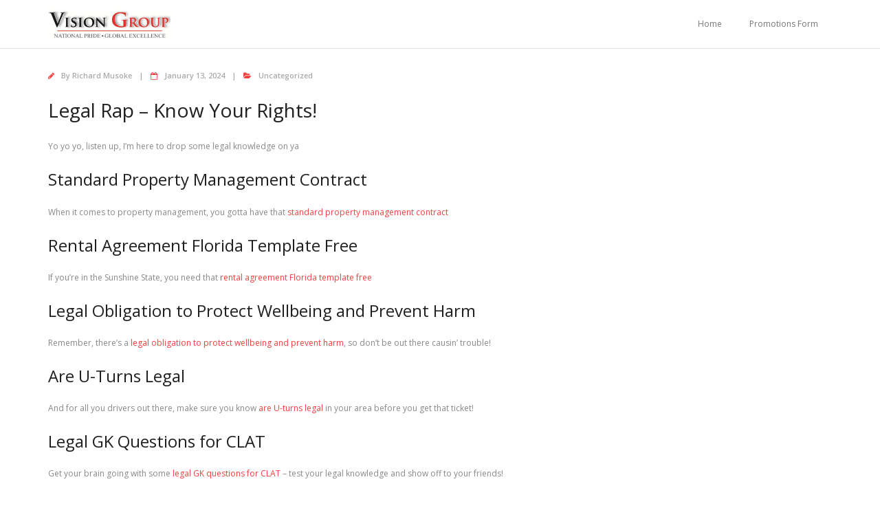

--- FILE ---
content_type: text/html; charset=UTF-8
request_url: https://epapers.visiongroup.co.ug/2024/01/13/legal-rap/
body_size: 10538
content:
<!DOCTYPE html>

<html dir="ltr" lang="en-US"
	prefix="og: https://ogp.me/ns#" >
<head>
<meta charset="UTF-8" />
<meta name="viewport" content="width=device-width" />
<link rel="profile" href="//gmpg.org/xfn/11" />
<link rel="pingback" href="https://epapers.visiongroup.co.ug/xmlrpc.php" />

<!--===========styles for modal BIG PROMO======-->

<style>
    
    .modal-body {
      display: flex;
      padding: 0;
      border-radius: 4rem;
      font-family: 'PT Sans', sans-serif;
    }
    
    .modal-content {
      border-radius: 4rem;
      width: 180%;
      -webkit-box-shadow: -1px -2px 42px -19px rgba(0,0,0,0.74);
    -moz-box-shadow: -1px -2px 42px -19px rgba(0,0,0,0.74);
    box-shadow: -1px -2px 42px -19px rgba(0,0,0,0.74);
    }
    .modal-content h1, .modal-content h2, .modal-content h3 {
        text-align: center;
    }
    .modal-content h1 {
      font-size: 1.3em;
      text-transform: uppercase;
    }
    
    .modal-content h2 {
        font-size: 1.1em;
    }
    .modal-content h3 {
      font-size: .8em;
      letter-spacing: 2px;
    }
    form {
        font-size: .8em;
    }
    .column {
      flex: 40%;
      padding: 10px;
    }
    
    .column#main {
      flex: 75%;
      padding: 50px;
      margin-top: 30px;
      margin-left: 15px;
    }
    
    #secondary {
      background-color: #F9BC35;
      border-radius: 0 4rem 4rem 0;
      text-align: center;
    }
    
    #main .form-control {
      border-radius: 0;
      font-size: .9em;
    }
    
    .btn {
      text-transform: uppercase;
      border-radius: .15rem;
      width: 200px;
      padding: .150rem .75rem;
      margin: 30px auto;
      font-family: 'PT Sans', sans-serif;
      letter-spacing: 2px;
    }
    
    .btn-primary {
      border-color: rgba( 255, 255, 255, 0);
      background: #f1da36; /* Old browsers */
    background: -moz-linear-gradient(left, #f1da36 0%, #fca86c 99%); /* FF3.6-15 */
    background: -webkit-linear-gradient(left, #f1da36 0%,#fca86c 99%); /* Chrome10-25,Safari5.1-6 */
    background: linear-gradient(to right, #f1da36 0%,#fca86c 99%); /* W3C, IE10+, FF16+, Chrome26+, Opera12+, Safari7+ */
    filter: progid:DXImageTransform.Microsoft.gradient( startColorstr='#f1da36', endColorstr='#fca86c',GradientType=1 ); /* IE6-9 */
    Color format:     Comments
    }
    
    .btn-primary:hover {
      border-color: rgba( 255, 255, 255, 0);
    }
    
    #main .btn-primary {
      width: 100%;
    }
    #secondary .btn-primary {
      background: #f8f9fa4f;
      color: #000;
    }
    .modal-body label {
      margin-bottom: 0;
    }
    
    .sec-content {
      margin-top: 60%;
    }
    
</style>
<!-- adscense javascript code
=========added by Obed============-->
<script data-ad-client="ca-pub-9128472770397497" async src="https://pagead2.googlesyndication.com/pagead/js/adsbygoogle.js"></script>

<!-- Global site tag (gtag.js) - Google Analytics 
============added by Obed =============-->

<!--Global site tag (gtag.js) - Google Analytics -->

    <script async src="https://www.googletagmanager.com/gtag/js?id=UA-212258715-1"></script>
    
    <script>
    
      window.dataLayer = window.dataLayer || [];
    
      function gtag(){dataLayer.push(arguments);}
    
      gtag('js', new Date());
    
    
    
      gtag('config', 'UA-212258715-1');
    
    </script>
<!-- end of analytics-->


<script>
  window.dataLayer = window.dataLayer || [];
  function gtag(){dataLayer.push(arguments);}
  gtag('js', new Date());

  gtag('config', 'UA-166693910-1');
</script>

<!-- new adds by Obed -->
<script async src="https://securepubads.g.doubleclick.net/tag/js/gpt.js"></script>
<script>
  window.googletag = window.googletag || {cmd: []};
  googletag.cmd.push(function() {
    googletag.defineSlot('/16375024/2021_e-PAPER_LandingPG_728x90_dtop', [728, 90], 'div-gpt-ad-1624961706526-0').addService(googletag.pubads());
    googletag.pubads().enableSingleRequest();
    googletag.enableServices();
  });
</script>
<!-- end of addition-->


<title>Legal Rap - Vision Group Epapers</title>

		<!-- All in One SEO 4.3.8 - aioseo.com -->
		<meta name="description" content="Legal Rap - Know Your Rights! Yo yo yo, listen up, I&#039;m here to drop some legal knowledge on ya Standard Property Management Contract When it comes to property management, you gotta have that standard property management contract Rental Agreement Florida Template Free If you&#039;re in the Sunshine State, you need that rental agreement Florida" />
		<meta name="robots" content="max-image-preview:large" />
		<link rel="canonical" href="https://epapers.visiongroup.co.ug/2024/01/13/legal-rap/" />
		<meta name="generator" content="All in One SEO (AIOSEO) 4.3.8" />
		<meta property="og:locale" content="en_US" />
		<meta property="og:site_name" content="Vision Group Epapers - Vision Group Epapers" />
		<meta property="og:type" content="article" />
		<meta property="og:title" content="Legal Rap - Vision Group Epapers" />
		<meta property="og:description" content="Legal Rap - Know Your Rights! Yo yo yo, listen up, I&#039;m here to drop some legal knowledge on ya Standard Property Management Contract When it comes to property management, you gotta have that standard property management contract Rental Agreement Florida Template Free If you&#039;re in the Sunshine State, you need that rental agreement Florida" />
		<meta property="og:url" content="https://epapers.visiongroup.co.ug/2024/01/13/legal-rap/" />
		<meta property="og:image" content="https://epapers.visiongroup.co.ug/wp-content/uploads/2020/05/cropped-vision-group-logo.jpg" />
		<meta property="og:image:secure_url" content="https://epapers.visiongroup.co.ug/wp-content/uploads/2020/05/cropped-vision-group-logo.jpg" />
		<meta property="article:published_time" content="2024-01-13T13:03:23+00:00" />
		<meta property="article:modified_time" content="2024-01-13T13:03:23+00:00" />
		<meta name="twitter:card" content="summary_large_image" />
		<meta name="twitter:title" content="Legal Rap - Vision Group Epapers" />
		<meta name="twitter:description" content="Legal Rap - Know Your Rights! Yo yo yo, listen up, I&#039;m here to drop some legal knowledge on ya Standard Property Management Contract When it comes to property management, you gotta have that standard property management contract Rental Agreement Florida Template Free If you&#039;re in the Sunshine State, you need that rental agreement Florida" />
		<meta name="twitter:image" content="https://epapers.visiongroup.co.ug/wp-content/uploads/2020/05/cropped-vision-group-logo.jpg" />
		<script type="application/ld+json" class="aioseo-schema">
			{"@context":"https:\/\/schema.org","@graph":[{"@type":"BlogPosting","@id":"https:\/\/epapers.visiongroup.co.ug\/2024\/01\/13\/legal-rap\/#blogposting","name":"Legal Rap - Vision Group Epapers","headline":"Legal Rap","author":{"@id":"https:\/\/epapers.visiongroup.co.ug\/author\/rmusoke\/#author"},"publisher":{"@id":"https:\/\/epapers.visiongroup.co.ug\/#organization"},"image":{"@type":"ImageObject","url":"https:\/\/epapers.visiongroup.co.ug\/wp-content\/uploads\/2020\/05\/cropped-vision-group-logo.jpg","@id":"https:\/\/epapers.visiongroup.co.ug\/#articleImage","width":703,"height":197},"datePublished":"2024-01-13T13:03:23+00:00","dateModified":"2024-01-13T13:03:23+00:00","inLanguage":"en-US","mainEntityOfPage":{"@id":"https:\/\/epapers.visiongroup.co.ug\/2024\/01\/13\/legal-rap\/#webpage"},"isPartOf":{"@id":"https:\/\/epapers.visiongroup.co.ug\/2024\/01\/13\/legal-rap\/#webpage"},"articleSection":"Uncategorized"},{"@type":"BreadcrumbList","@id":"https:\/\/epapers.visiongroup.co.ug\/2024\/01\/13\/legal-rap\/#breadcrumblist","itemListElement":[{"@type":"ListItem","@id":"https:\/\/epapers.visiongroup.co.ug\/#listItem","position":1,"item":{"@type":"WebPage","@id":"https:\/\/epapers.visiongroup.co.ug\/","name":"Home","description":"E-Paper Corporate Rate Card E-Paper Subscription Form Newspapers Newspaper Pullouts and Supplements Magazines Bienvenue sur https:\/\/1xbetparisenligne.com\/, le site de paris sportifs en ligne le plus populaire en France ! Avec une large gamme de sports et de march\u00e9s de paris, des cotes comp\u00e9titives et des promotions r\u00e9guli\u00e8res, nous offrons \u00e0 nos utilisateurs une exp\u00e9rience de","url":"https:\/\/epapers.visiongroup.co.ug\/"},"nextItem":"https:\/\/epapers.visiongroup.co.ug\/2024\/#listItem"},{"@type":"ListItem","@id":"https:\/\/epapers.visiongroup.co.ug\/2024\/#listItem","position":2,"item":{"@type":"WebPage","@id":"https:\/\/epapers.visiongroup.co.ug\/2024\/","name":"2024","url":"https:\/\/epapers.visiongroup.co.ug\/2024\/"},"nextItem":"https:\/\/epapers.visiongroup.co.ug\/2024\/01\/#listItem","previousItem":"https:\/\/epapers.visiongroup.co.ug\/#listItem"},{"@type":"ListItem","@id":"https:\/\/epapers.visiongroup.co.ug\/2024\/01\/#listItem","position":3,"item":{"@type":"WebPage","@id":"https:\/\/epapers.visiongroup.co.ug\/2024\/01\/","name":"January","url":"https:\/\/epapers.visiongroup.co.ug\/2024\/01\/"},"nextItem":"https:\/\/epapers.visiongroup.co.ug\/2024\/01\/13\/#listItem","previousItem":"https:\/\/epapers.visiongroup.co.ug\/2024\/#listItem"},{"@type":"ListItem","@id":"https:\/\/epapers.visiongroup.co.ug\/2024\/01\/13\/#listItem","position":4,"item":{"@type":"WebPage","@id":"https:\/\/epapers.visiongroup.co.ug\/2024\/01\/13\/","name":"13","url":"https:\/\/epapers.visiongroup.co.ug\/2024\/01\/13\/"},"nextItem":"https:\/\/epapers.visiongroup.co.ug\/2024\/01\/13\/legal-rap\/#listItem","previousItem":"https:\/\/epapers.visiongroup.co.ug\/2024\/01\/#listItem"},{"@type":"ListItem","@id":"https:\/\/epapers.visiongroup.co.ug\/2024\/01\/13\/legal-rap\/#listItem","position":5,"item":{"@type":"WebPage","@id":"https:\/\/epapers.visiongroup.co.ug\/2024\/01\/13\/legal-rap\/","name":"Legal Rap","description":"Legal Rap - Know Your Rights! Yo yo yo, listen up, I'm here to drop some legal knowledge on ya Standard Property Management Contract When it comes to property management, you gotta have that standard property management contract Rental Agreement Florida Template Free If you're in the Sunshine State, you need that rental agreement Florida","url":"https:\/\/epapers.visiongroup.co.ug\/2024\/01\/13\/legal-rap\/"},"previousItem":"https:\/\/epapers.visiongroup.co.ug\/2024\/01\/13\/#listItem"}]},{"@type":"Organization","@id":"https:\/\/epapers.visiongroup.co.ug\/#organization","name":"Vision Group Epapers","url":"https:\/\/epapers.visiongroup.co.ug\/","logo":{"@type":"ImageObject","url":"https:\/\/epapers.visiongroup.co.ug\/wp-content\/uploads\/2020\/05\/cropped-vision-group-logo.jpg","@id":"https:\/\/epapers.visiongroup.co.ug\/#organizationLogo","width":703,"height":197},"image":{"@id":"https:\/\/epapers.visiongroup.co.ug\/#organizationLogo"}},{"@type":"Person","@id":"https:\/\/epapers.visiongroup.co.ug\/author\/rmusoke\/#author","url":"https:\/\/epapers.visiongroup.co.ug\/author\/rmusoke\/","name":"Richard Musoke","image":{"@type":"ImageObject","@id":"https:\/\/epapers.visiongroup.co.ug\/2024\/01\/13\/legal-rap\/#authorImage","url":"https:\/\/secure.gravatar.com\/avatar\/21fdc5840ba897ac251bbfe065689275?s=96&d=mm&r=g","width":96,"height":96,"caption":"Richard Musoke"}},{"@type":"WebPage","@id":"https:\/\/epapers.visiongroup.co.ug\/2024\/01\/13\/legal-rap\/#webpage","url":"https:\/\/epapers.visiongroup.co.ug\/2024\/01\/13\/legal-rap\/","name":"Legal Rap - Vision Group Epapers","description":"Legal Rap - Know Your Rights! Yo yo yo, listen up, I'm here to drop some legal knowledge on ya Standard Property Management Contract When it comes to property management, you gotta have that standard property management contract Rental Agreement Florida Template Free If you're in the Sunshine State, you need that rental agreement Florida","inLanguage":"en-US","isPartOf":{"@id":"https:\/\/epapers.visiongroup.co.ug\/#website"},"breadcrumb":{"@id":"https:\/\/epapers.visiongroup.co.ug\/2024\/01\/13\/legal-rap\/#breadcrumblist"},"author":{"@id":"https:\/\/epapers.visiongroup.co.ug\/author\/rmusoke\/#author"},"creator":{"@id":"https:\/\/epapers.visiongroup.co.ug\/author\/rmusoke\/#author"},"datePublished":"2024-01-13T13:03:23+00:00","dateModified":"2024-01-13T13:03:23+00:00"},{"@type":"WebSite","@id":"https:\/\/epapers.visiongroup.co.ug\/#website","url":"https:\/\/epapers.visiongroup.co.ug\/","name":"Vision Group Epapers","description":"Vision Group Epapers","inLanguage":"en-US","publisher":{"@id":"https:\/\/epapers.visiongroup.co.ug\/#organization"}}]}
		</script>
		<!-- All in One SEO -->

<link rel='dns-prefetch' href='//fonts.googleapis.com' />
<link rel="alternate" type="application/rss+xml" title="Vision Group Epapers &raquo; Feed" href="https://epapers.visiongroup.co.ug/feed/" />
<link rel="alternate" type="application/rss+xml" title="Vision Group Epapers &raquo; Comments Feed" href="https://epapers.visiongroup.co.ug/comments/feed/" />
<link rel="alternate" type="application/rss+xml" title="Vision Group Epapers &raquo; Legal Rap Comments Feed" href="https://epapers.visiongroup.co.ug/2024/01/13/legal-rap/feed/" />
<script type="text/javascript">
window._wpemojiSettings = {"baseUrl":"https:\/\/s.w.org\/images\/core\/emoji\/14.0.0\/72x72\/","ext":".png","svgUrl":"https:\/\/s.w.org\/images\/core\/emoji\/14.0.0\/svg\/","svgExt":".svg","source":{"concatemoji":"https:\/\/epapers.visiongroup.co.ug\/wp-includes\/js\/wp-emoji-release.min.js?ver=6.1.9"}};
/*! This file is auto-generated */
!function(e,a,t){var n,r,o,i=a.createElement("canvas"),p=i.getContext&&i.getContext("2d");function s(e,t){var a=String.fromCharCode,e=(p.clearRect(0,0,i.width,i.height),p.fillText(a.apply(this,e),0,0),i.toDataURL());return p.clearRect(0,0,i.width,i.height),p.fillText(a.apply(this,t),0,0),e===i.toDataURL()}function c(e){var t=a.createElement("script");t.src=e,t.defer=t.type="text/javascript",a.getElementsByTagName("head")[0].appendChild(t)}for(o=Array("flag","emoji"),t.supports={everything:!0,everythingExceptFlag:!0},r=0;r<o.length;r++)t.supports[o[r]]=function(e){if(p&&p.fillText)switch(p.textBaseline="top",p.font="600 32px Arial",e){case"flag":return s([127987,65039,8205,9895,65039],[127987,65039,8203,9895,65039])?!1:!s([55356,56826,55356,56819],[55356,56826,8203,55356,56819])&&!s([55356,57332,56128,56423,56128,56418,56128,56421,56128,56430,56128,56423,56128,56447],[55356,57332,8203,56128,56423,8203,56128,56418,8203,56128,56421,8203,56128,56430,8203,56128,56423,8203,56128,56447]);case"emoji":return!s([129777,127995,8205,129778,127999],[129777,127995,8203,129778,127999])}return!1}(o[r]),t.supports.everything=t.supports.everything&&t.supports[o[r]],"flag"!==o[r]&&(t.supports.everythingExceptFlag=t.supports.everythingExceptFlag&&t.supports[o[r]]);t.supports.everythingExceptFlag=t.supports.everythingExceptFlag&&!t.supports.flag,t.DOMReady=!1,t.readyCallback=function(){t.DOMReady=!0},t.supports.everything||(n=function(){t.readyCallback()},a.addEventListener?(a.addEventListener("DOMContentLoaded",n,!1),e.addEventListener("load",n,!1)):(e.attachEvent("onload",n),a.attachEvent("onreadystatechange",function(){"complete"===a.readyState&&t.readyCallback()})),(e=t.source||{}).concatemoji?c(e.concatemoji):e.wpemoji&&e.twemoji&&(c(e.twemoji),c(e.wpemoji)))}(window,document,window._wpemojiSettings);
</script>
<style type="text/css">
img.wp-smiley,
img.emoji {
	display: inline !important;
	border: none !important;
	box-shadow: none !important;
	height: 1em !important;
	width: 1em !important;
	margin: 0 0.07em !important;
	vertical-align: -0.1em !important;
	background: none !important;
	padding: 0 !important;
}
</style>
	<link rel='stylesheet' id='wp-block-library-css' href='https://epapers.visiongroup.co.ug/wp-includes/css/dist/block-library/style.min.css?ver=6.1.9' type='text/css' media='all' />
<link rel='stylesheet' id='classic-theme-styles-css' href='https://epapers.visiongroup.co.ug/wp-includes/css/classic-themes.min.css?ver=1' type='text/css' media='all' />
<style id='global-styles-inline-css' type='text/css'>
body{--wp--preset--color--black: #000000;--wp--preset--color--cyan-bluish-gray: #abb8c3;--wp--preset--color--white: #ffffff;--wp--preset--color--pale-pink: #f78da7;--wp--preset--color--vivid-red: #cf2e2e;--wp--preset--color--luminous-vivid-orange: #ff6900;--wp--preset--color--luminous-vivid-amber: #fcb900;--wp--preset--color--light-green-cyan: #7bdcb5;--wp--preset--color--vivid-green-cyan: #00d084;--wp--preset--color--pale-cyan-blue: #8ed1fc;--wp--preset--color--vivid-cyan-blue: #0693e3;--wp--preset--color--vivid-purple: #9b51e0;--wp--preset--gradient--vivid-cyan-blue-to-vivid-purple: linear-gradient(135deg,rgba(6,147,227,1) 0%,rgb(155,81,224) 100%);--wp--preset--gradient--light-green-cyan-to-vivid-green-cyan: linear-gradient(135deg,rgb(122,220,180) 0%,rgb(0,208,130) 100%);--wp--preset--gradient--luminous-vivid-amber-to-luminous-vivid-orange: linear-gradient(135deg,rgba(252,185,0,1) 0%,rgba(255,105,0,1) 100%);--wp--preset--gradient--luminous-vivid-orange-to-vivid-red: linear-gradient(135deg,rgba(255,105,0,1) 0%,rgb(207,46,46) 100%);--wp--preset--gradient--very-light-gray-to-cyan-bluish-gray: linear-gradient(135deg,rgb(238,238,238) 0%,rgb(169,184,195) 100%);--wp--preset--gradient--cool-to-warm-spectrum: linear-gradient(135deg,rgb(74,234,220) 0%,rgb(151,120,209) 20%,rgb(207,42,186) 40%,rgb(238,44,130) 60%,rgb(251,105,98) 80%,rgb(254,248,76) 100%);--wp--preset--gradient--blush-light-purple: linear-gradient(135deg,rgb(255,206,236) 0%,rgb(152,150,240) 100%);--wp--preset--gradient--blush-bordeaux: linear-gradient(135deg,rgb(254,205,165) 0%,rgb(254,45,45) 50%,rgb(107,0,62) 100%);--wp--preset--gradient--luminous-dusk: linear-gradient(135deg,rgb(255,203,112) 0%,rgb(199,81,192) 50%,rgb(65,88,208) 100%);--wp--preset--gradient--pale-ocean: linear-gradient(135deg,rgb(255,245,203) 0%,rgb(182,227,212) 50%,rgb(51,167,181) 100%);--wp--preset--gradient--electric-grass: linear-gradient(135deg,rgb(202,248,128) 0%,rgb(113,206,126) 100%);--wp--preset--gradient--midnight: linear-gradient(135deg,rgb(2,3,129) 0%,rgb(40,116,252) 100%);--wp--preset--duotone--dark-grayscale: url('#wp-duotone-dark-grayscale');--wp--preset--duotone--grayscale: url('#wp-duotone-grayscale');--wp--preset--duotone--purple-yellow: url('#wp-duotone-purple-yellow');--wp--preset--duotone--blue-red: url('#wp-duotone-blue-red');--wp--preset--duotone--midnight: url('#wp-duotone-midnight');--wp--preset--duotone--magenta-yellow: url('#wp-duotone-magenta-yellow');--wp--preset--duotone--purple-green: url('#wp-duotone-purple-green');--wp--preset--duotone--blue-orange: url('#wp-duotone-blue-orange');--wp--preset--font-size--small: 13px;--wp--preset--font-size--medium: 20px;--wp--preset--font-size--large: 36px;--wp--preset--font-size--x-large: 42px;--wp--preset--spacing--20: 0.44rem;--wp--preset--spacing--30: 0.67rem;--wp--preset--spacing--40: 1rem;--wp--preset--spacing--50: 1.5rem;--wp--preset--spacing--60: 2.25rem;--wp--preset--spacing--70: 3.38rem;--wp--preset--spacing--80: 5.06rem;}:where(.is-layout-flex){gap: 0.5em;}body .is-layout-flow > .alignleft{float: left;margin-inline-start: 0;margin-inline-end: 2em;}body .is-layout-flow > .alignright{float: right;margin-inline-start: 2em;margin-inline-end: 0;}body .is-layout-flow > .aligncenter{margin-left: auto !important;margin-right: auto !important;}body .is-layout-constrained > .alignleft{float: left;margin-inline-start: 0;margin-inline-end: 2em;}body .is-layout-constrained > .alignright{float: right;margin-inline-start: 2em;margin-inline-end: 0;}body .is-layout-constrained > .aligncenter{margin-left: auto !important;margin-right: auto !important;}body .is-layout-constrained > :where(:not(.alignleft):not(.alignright):not(.alignfull)){max-width: var(--wp--style--global--content-size);margin-left: auto !important;margin-right: auto !important;}body .is-layout-constrained > .alignwide{max-width: var(--wp--style--global--wide-size);}body .is-layout-flex{display: flex;}body .is-layout-flex{flex-wrap: wrap;align-items: center;}body .is-layout-flex > *{margin: 0;}:where(.wp-block-columns.is-layout-flex){gap: 2em;}.has-black-color{color: var(--wp--preset--color--black) !important;}.has-cyan-bluish-gray-color{color: var(--wp--preset--color--cyan-bluish-gray) !important;}.has-white-color{color: var(--wp--preset--color--white) !important;}.has-pale-pink-color{color: var(--wp--preset--color--pale-pink) !important;}.has-vivid-red-color{color: var(--wp--preset--color--vivid-red) !important;}.has-luminous-vivid-orange-color{color: var(--wp--preset--color--luminous-vivid-orange) !important;}.has-luminous-vivid-amber-color{color: var(--wp--preset--color--luminous-vivid-amber) !important;}.has-light-green-cyan-color{color: var(--wp--preset--color--light-green-cyan) !important;}.has-vivid-green-cyan-color{color: var(--wp--preset--color--vivid-green-cyan) !important;}.has-pale-cyan-blue-color{color: var(--wp--preset--color--pale-cyan-blue) !important;}.has-vivid-cyan-blue-color{color: var(--wp--preset--color--vivid-cyan-blue) !important;}.has-vivid-purple-color{color: var(--wp--preset--color--vivid-purple) !important;}.has-black-background-color{background-color: var(--wp--preset--color--black) !important;}.has-cyan-bluish-gray-background-color{background-color: var(--wp--preset--color--cyan-bluish-gray) !important;}.has-white-background-color{background-color: var(--wp--preset--color--white) !important;}.has-pale-pink-background-color{background-color: var(--wp--preset--color--pale-pink) !important;}.has-vivid-red-background-color{background-color: var(--wp--preset--color--vivid-red) !important;}.has-luminous-vivid-orange-background-color{background-color: var(--wp--preset--color--luminous-vivid-orange) !important;}.has-luminous-vivid-amber-background-color{background-color: var(--wp--preset--color--luminous-vivid-amber) !important;}.has-light-green-cyan-background-color{background-color: var(--wp--preset--color--light-green-cyan) !important;}.has-vivid-green-cyan-background-color{background-color: var(--wp--preset--color--vivid-green-cyan) !important;}.has-pale-cyan-blue-background-color{background-color: var(--wp--preset--color--pale-cyan-blue) !important;}.has-vivid-cyan-blue-background-color{background-color: var(--wp--preset--color--vivid-cyan-blue) !important;}.has-vivid-purple-background-color{background-color: var(--wp--preset--color--vivid-purple) !important;}.has-black-border-color{border-color: var(--wp--preset--color--black) !important;}.has-cyan-bluish-gray-border-color{border-color: var(--wp--preset--color--cyan-bluish-gray) !important;}.has-white-border-color{border-color: var(--wp--preset--color--white) !important;}.has-pale-pink-border-color{border-color: var(--wp--preset--color--pale-pink) !important;}.has-vivid-red-border-color{border-color: var(--wp--preset--color--vivid-red) !important;}.has-luminous-vivid-orange-border-color{border-color: var(--wp--preset--color--luminous-vivid-orange) !important;}.has-luminous-vivid-amber-border-color{border-color: var(--wp--preset--color--luminous-vivid-amber) !important;}.has-light-green-cyan-border-color{border-color: var(--wp--preset--color--light-green-cyan) !important;}.has-vivid-green-cyan-border-color{border-color: var(--wp--preset--color--vivid-green-cyan) !important;}.has-pale-cyan-blue-border-color{border-color: var(--wp--preset--color--pale-cyan-blue) !important;}.has-vivid-cyan-blue-border-color{border-color: var(--wp--preset--color--vivid-cyan-blue) !important;}.has-vivid-purple-border-color{border-color: var(--wp--preset--color--vivid-purple) !important;}.has-vivid-cyan-blue-to-vivid-purple-gradient-background{background: var(--wp--preset--gradient--vivid-cyan-blue-to-vivid-purple) !important;}.has-light-green-cyan-to-vivid-green-cyan-gradient-background{background: var(--wp--preset--gradient--light-green-cyan-to-vivid-green-cyan) !important;}.has-luminous-vivid-amber-to-luminous-vivid-orange-gradient-background{background: var(--wp--preset--gradient--luminous-vivid-amber-to-luminous-vivid-orange) !important;}.has-luminous-vivid-orange-to-vivid-red-gradient-background{background: var(--wp--preset--gradient--luminous-vivid-orange-to-vivid-red) !important;}.has-very-light-gray-to-cyan-bluish-gray-gradient-background{background: var(--wp--preset--gradient--very-light-gray-to-cyan-bluish-gray) !important;}.has-cool-to-warm-spectrum-gradient-background{background: var(--wp--preset--gradient--cool-to-warm-spectrum) !important;}.has-blush-light-purple-gradient-background{background: var(--wp--preset--gradient--blush-light-purple) !important;}.has-blush-bordeaux-gradient-background{background: var(--wp--preset--gradient--blush-bordeaux) !important;}.has-luminous-dusk-gradient-background{background: var(--wp--preset--gradient--luminous-dusk) !important;}.has-pale-ocean-gradient-background{background: var(--wp--preset--gradient--pale-ocean) !important;}.has-electric-grass-gradient-background{background: var(--wp--preset--gradient--electric-grass) !important;}.has-midnight-gradient-background{background: var(--wp--preset--gradient--midnight) !important;}.has-small-font-size{font-size: var(--wp--preset--font-size--small) !important;}.has-medium-font-size{font-size: var(--wp--preset--font-size--medium) !important;}.has-large-font-size{font-size: var(--wp--preset--font-size--large) !important;}.has-x-large-font-size{font-size: var(--wp--preset--font-size--x-large) !important;}
.wp-block-navigation a:where(:not(.wp-element-button)){color: inherit;}
:where(.wp-block-columns.is-layout-flex){gap: 2em;}
.wp-block-pullquote{font-size: 1.5em;line-height: 1.6;}
</style>
<link rel='stylesheet' id='wws-public-style-css' href='https://epapers.visiongroup.co.ug/wp-content/plugins/wordpress-whatsapp-support/assets/public/css/wws-public-style.css?ver=1.6.5' type='text/css' media='all' />
<link rel='stylesheet' id='wws-public-style-template-css' href='https://epapers.visiongroup.co.ug/wp-content/plugins/wordpress-whatsapp-support/assets/public/css/template-3.css?ver=1.6.5' type='text/css' media='all' />
<link rel='stylesheet' id='thinkup-bootstrap-css' href='https://epapers.visiongroup.co.ug/wp-content/themes/minamaze/lib/extentions/bootstrap/css/bootstrap.min.css?ver=5.1.3' type='text/css' media='all' />
<link rel='stylesheet' id='thinkup-shortcodes-css' href='https://epapers.visiongroup.co.ug/wp-content/themes/minamaze/styles/style-shortcodes.css?ver=1.7.4' type='text/css' media='all' />
<link rel='stylesheet' id='thinkup-style-css' href='https://epapers.visiongroup.co.ug/wp-content/themes/minamaze/style.css?ver=6.1.9' type='text/css' media='all' />
<link rel='stylesheet' id='minamaze-thinkup-style-magazine-css' href='https://epapers.visiongroup.co.ug/wp-content/themes/minamaze-magazine/style.css?ver=1.0.8' type='text/css' media='all' />
<link rel='stylesheet' id='thinkup-google-fonts-css' href='//fonts.googleapis.com/css?family=Open+Sans%3A300%2C400%2C600%2C700&#038;subset=latin%2Clatin-ext' type='text/css' media='all' />
<link rel='stylesheet' id='prettyPhoto-css' href='https://epapers.visiongroup.co.ug/wp-content/themes/minamaze/lib/extentions/prettyPhoto/css/prettyPhoto.css?ver=3.1.6' type='text/css' media='all' />
<link rel='stylesheet' id='dashicons-css' href='https://epapers.visiongroup.co.ug/wp-includes/css/dashicons.min.css?ver=6.1.9' type='text/css' media='all' />
<link rel='stylesheet' id='font-awesome-css' href='https://epapers.visiongroup.co.ug/wp-content/plugins/elementor/assets/lib/font-awesome/css/font-awesome.min.css?ver=4.7.0' type='text/css' media='all' />
<link rel='stylesheet' id='thinkup-responsive-css' href='https://epapers.visiongroup.co.ug/wp-content/themes/minamaze/styles/style-responsive.css?ver=1.7.4' type='text/css' media='all' />
<script type='text/javascript' src='https://epapers.visiongroup.co.ug/wp-includes/js/jquery/jquery.min.js?ver=3.6.1' id='jquery-core-js'></script>
<script type='text/javascript' src='https://epapers.visiongroup.co.ug/wp-includes/js/jquery/jquery-migrate.min.js?ver=3.3.2' id='jquery-migrate-js'></script>
<link rel="https://api.w.org/" href="https://epapers.visiongroup.co.ug/wp-json/" /><link rel="alternate" type="application/json" href="https://epapers.visiongroup.co.ug/wp-json/wp/v2/posts/14344" /><link rel="EditURI" type="application/rsd+xml" title="RSD" href="https://epapers.visiongroup.co.ug/xmlrpc.php?rsd" />
<link rel="wlwmanifest" type="application/wlwmanifest+xml" href="https://epapers.visiongroup.co.ug/wp-includes/wlwmanifest.xml" />
<meta name="generator" content="WordPress 6.1.9" />
<link rel='shortlink' href='https://epapers.visiongroup.co.ug/?p=14344' />
<link rel="alternate" type="application/json+oembed" href="https://epapers.visiongroup.co.ug/wp-json/oembed/1.0/embed?url=https%3A%2F%2Fepapers.visiongroup.co.ug%2F2024%2F01%2F13%2Flegal-rap%2F" />
<link rel="alternate" type="text/xml+oembed" href="https://epapers.visiongroup.co.ug/wp-json/oembed/1.0/embed?url=https%3A%2F%2Fepapers.visiongroup.co.ug%2F2024%2F01%2F13%2Flegal-rap%2F&#038;format=xml" />
<meta name="generator" content="Site Kit by Google 1.102.0" />			<!-- I am coming from "WeCreativez WhatsApp Support" -->
			<style>
				@font-face {
		      font-family: 'wwsFonts';
		      src: url('https://epapers.visiongroup.co.ug/wp-content/plugins/wordpress-whatsapp-support/assets/public/fonts/fontello.eot?1.6.5');
		      src: url('https://epapers.visiongroup.co.ug/wp-content/plugins/wordpress-whatsapp-support/assets/public/fonts/fontello.eot?1.6.5#iefix') format('embedded-opentype'),
		           url('https://epapers.visiongroup.co.ug/wp-content/plugins/wordpress-whatsapp-support/assets/public/fonts/fontello.woff?1.6.5') format('woff'),
		           url('https://epapers.visiongroup.co.ug/wp-content/plugins/wordpress-whatsapp-support/assets/public/fonts/fontello.ttf?1.6.5') format('truetype'),
		           url('https://epapers.visiongroup.co.ug/wp-content/plugins/wordpress-whatsapp-support/assets/public/fonts/fontello.svg?1.6.5#fontello') format('svg');
		      font-weight: normal;
		      font-style: normal;
			   }
				.wws--bg-color {
					background-color: #22C15E				}
				.wws--text-color {
					color: #ffffff				}

				
				

									.wws-popup__open-btn {
					  padding: 8px 15px;
					  font-size: 14px;
					  border-radius: 20px;
					  display: inline-block;
					  margin-top: 14px;
					  cursor: pointer;
					  font-family: Arial, Helvetica, sans-serif;
					}
				

				

								
																																				.wws-popup-container--position { right: 12px; bottom: 12px; }
						.wws-popup__open-btn { float: right; }
						.wws-gradient--position {
						  bottom: 0;
						  right: 0;
						  background: radial-gradient(ellipse at bottom right, rgba(29, 39, 54, 0.2) 0, rgba(29, 39, 54, 0) 72%);
						}
					
				
								
			</style>
			<!-- .I am coming from "WeCreativez WhatsApp Support" -->

		<meta name="generator" content="Elementor 3.13.4; features: a11y_improvements, additional_custom_breakpoints; settings: css_print_method-external, google_font-enabled, font_display-auto">
<style type="text/css">.recentcomments a{display:inline !important;padding:0 !important;margin:0 !important;}</style><link rel="icon" href="https://epapers.visiongroup.co.ug/wp-content/uploads/2020/05/cropped-vision-group-logo-1-32x32.jpg" sizes="32x32" />
<link rel="icon" href="https://epapers.visiongroup.co.ug/wp-content/uploads/2020/05/cropped-vision-group-logo-1-192x192.jpg" sizes="192x192" />
<link rel="apple-touch-icon" href="https://epapers.visiongroup.co.ug/wp-content/uploads/2020/05/cropped-vision-group-logo-1-180x180.jpg" />
<meta name="msapplication-TileImage" content="https://epapers.visiongroup.co.ug/wp-content/uploads/2020/05/cropped-vision-group-logo-1-270x270.jpg" />
</head>

<body class="post-template-default single single-post postid-14344 single-format-standard wp-custom-logo layout-sidebar-none layout-responsive header-style1 group-blog elementor-default elementor-kit-117">
<svg xmlns="http://www.w3.org/2000/svg" viewBox="0 0 0 0" width="0" height="0" focusable="false" role="none" style="visibility: hidden; position: absolute; left: -9999px; overflow: hidden;" ><defs><filter id="wp-duotone-dark-grayscale"><feColorMatrix color-interpolation-filters="sRGB" type="matrix" values=" .299 .587 .114 0 0 .299 .587 .114 0 0 .299 .587 .114 0 0 .299 .587 .114 0 0 " /><feComponentTransfer color-interpolation-filters="sRGB" ><feFuncR type="table" tableValues="0 0.49803921568627" /><feFuncG type="table" tableValues="0 0.49803921568627" /><feFuncB type="table" tableValues="0 0.49803921568627" /><feFuncA type="table" tableValues="1 1" /></feComponentTransfer><feComposite in2="SourceGraphic" operator="in" /></filter></defs></svg><svg xmlns="http://www.w3.org/2000/svg" viewBox="0 0 0 0" width="0" height="0" focusable="false" role="none" style="visibility: hidden; position: absolute; left: -9999px; overflow: hidden;" ><defs><filter id="wp-duotone-grayscale"><feColorMatrix color-interpolation-filters="sRGB" type="matrix" values=" .299 .587 .114 0 0 .299 .587 .114 0 0 .299 .587 .114 0 0 .299 .587 .114 0 0 " /><feComponentTransfer color-interpolation-filters="sRGB" ><feFuncR type="table" tableValues="0 1" /><feFuncG type="table" tableValues="0 1" /><feFuncB type="table" tableValues="0 1" /><feFuncA type="table" tableValues="1 1" /></feComponentTransfer><feComposite in2="SourceGraphic" operator="in" /></filter></defs></svg><svg xmlns="http://www.w3.org/2000/svg" viewBox="0 0 0 0" width="0" height="0" focusable="false" role="none" style="visibility: hidden; position: absolute; left: -9999px; overflow: hidden;" ><defs><filter id="wp-duotone-purple-yellow"><feColorMatrix color-interpolation-filters="sRGB" type="matrix" values=" .299 .587 .114 0 0 .299 .587 .114 0 0 .299 .587 .114 0 0 .299 .587 .114 0 0 " /><feComponentTransfer color-interpolation-filters="sRGB" ><feFuncR type="table" tableValues="0.54901960784314 0.98823529411765" /><feFuncG type="table" tableValues="0 1" /><feFuncB type="table" tableValues="0.71764705882353 0.25490196078431" /><feFuncA type="table" tableValues="1 1" /></feComponentTransfer><feComposite in2="SourceGraphic" operator="in" /></filter></defs></svg><svg xmlns="http://www.w3.org/2000/svg" viewBox="0 0 0 0" width="0" height="0" focusable="false" role="none" style="visibility: hidden; position: absolute; left: -9999px; overflow: hidden;" ><defs><filter id="wp-duotone-blue-red"><feColorMatrix color-interpolation-filters="sRGB" type="matrix" values=" .299 .587 .114 0 0 .299 .587 .114 0 0 .299 .587 .114 0 0 .299 .587 .114 0 0 " /><feComponentTransfer color-interpolation-filters="sRGB" ><feFuncR type="table" tableValues="0 1" /><feFuncG type="table" tableValues="0 0.27843137254902" /><feFuncB type="table" tableValues="0.5921568627451 0.27843137254902" /><feFuncA type="table" tableValues="1 1" /></feComponentTransfer><feComposite in2="SourceGraphic" operator="in" /></filter></defs></svg><svg xmlns="http://www.w3.org/2000/svg" viewBox="0 0 0 0" width="0" height="0" focusable="false" role="none" style="visibility: hidden; position: absolute; left: -9999px; overflow: hidden;" ><defs><filter id="wp-duotone-midnight"><feColorMatrix color-interpolation-filters="sRGB" type="matrix" values=" .299 .587 .114 0 0 .299 .587 .114 0 0 .299 .587 .114 0 0 .299 .587 .114 0 0 " /><feComponentTransfer color-interpolation-filters="sRGB" ><feFuncR type="table" tableValues="0 0" /><feFuncG type="table" tableValues="0 0.64705882352941" /><feFuncB type="table" tableValues="0 1" /><feFuncA type="table" tableValues="1 1" /></feComponentTransfer><feComposite in2="SourceGraphic" operator="in" /></filter></defs></svg><svg xmlns="http://www.w3.org/2000/svg" viewBox="0 0 0 0" width="0" height="0" focusable="false" role="none" style="visibility: hidden; position: absolute; left: -9999px; overflow: hidden;" ><defs><filter id="wp-duotone-magenta-yellow"><feColorMatrix color-interpolation-filters="sRGB" type="matrix" values=" .299 .587 .114 0 0 .299 .587 .114 0 0 .299 .587 .114 0 0 .299 .587 .114 0 0 " /><feComponentTransfer color-interpolation-filters="sRGB" ><feFuncR type="table" tableValues="0.78039215686275 1" /><feFuncG type="table" tableValues="0 0.94901960784314" /><feFuncB type="table" tableValues="0.35294117647059 0.47058823529412" /><feFuncA type="table" tableValues="1 1" /></feComponentTransfer><feComposite in2="SourceGraphic" operator="in" /></filter></defs></svg><svg xmlns="http://www.w3.org/2000/svg" viewBox="0 0 0 0" width="0" height="0" focusable="false" role="none" style="visibility: hidden; position: absolute; left: -9999px; overflow: hidden;" ><defs><filter id="wp-duotone-purple-green"><feColorMatrix color-interpolation-filters="sRGB" type="matrix" values=" .299 .587 .114 0 0 .299 .587 .114 0 0 .299 .587 .114 0 0 .299 .587 .114 0 0 " /><feComponentTransfer color-interpolation-filters="sRGB" ><feFuncR type="table" tableValues="0.65098039215686 0.40392156862745" /><feFuncG type="table" tableValues="0 1" /><feFuncB type="table" tableValues="0.44705882352941 0.4" /><feFuncA type="table" tableValues="1 1" /></feComponentTransfer><feComposite in2="SourceGraphic" operator="in" /></filter></defs></svg><svg xmlns="http://www.w3.org/2000/svg" viewBox="0 0 0 0" width="0" height="0" focusable="false" role="none" style="visibility: hidden; position: absolute; left: -9999px; overflow: hidden;" ><defs><filter id="wp-duotone-blue-orange"><feColorMatrix color-interpolation-filters="sRGB" type="matrix" values=" .299 .587 .114 0 0 .299 .587 .114 0 0 .299 .587 .114 0 0 .299 .587 .114 0 0 " /><feComponentTransfer color-interpolation-filters="sRGB" ><feFuncR type="table" tableValues="0.098039215686275 1" /><feFuncG type="table" tableValues="0 0.66274509803922" /><feFuncB type="table" tableValues="0.84705882352941 0.41960784313725" /><feFuncA type="table" tableValues="1 1" /></feComponentTransfer><feComposite in2="SourceGraphic" operator="in" /></filter></defs></svg><div id="body-core" class="hfeed site">

	<a class="skip-link screen-reader-text" href="#content">Skip to content</a>
	<!-- .skip-link -->

	<header id="site-header">

		
		<div id="pre-header">
		<div class="wrap-safari">
		<div id="pre-header-core" class="main-navigation">
  
			
			
			
		</div>
		</div>
		</div>
		<!-- #pre-header -->

		<div id="header">
		<div id="header-core">

			<div id="logo">
			<a href="https://epapers.visiongroup.co.ug/" class="custom-logo-link" rel="home"><img width="703" height="197" src="https://epapers.visiongroup.co.ug/wp-content/uploads/2020/05/cropped-vision-group-logo.jpg" class="custom-logo" alt="Vision Group Epapers" decoding="async" srcset="https://epapers.visiongroup.co.ug/wp-content/uploads/2020/05/cropped-vision-group-logo.jpg 703w, https://epapers.visiongroup.co.ug/wp-content/uploads/2020/05/cropped-vision-group-logo-300x84.jpg 300w" sizes="(max-width: 703px) 100vw, 703px" /></a>			</div>

			<div id="header-links" class="main-navigation">
			<div id="header-links-inner" class="header-links">
				<ul class="menu">
<li ><a href="https://epapers.visiongroup.co.ug/">Home</a></li><li class="page_item page-item-21271"><a href="https://epapers.visiongroup.co.ug/promotion-form/">Promotions Form</a></li>
</ul>
			</div>
			</div>
			<!-- #header-links .main-navigation -->

			<div id="header-responsive"><a class="btn-navbar collapsed" data-toggle="collapse" data-target=".nav-collapse" tabindex="0"><span class="icon-bar"></span><span class="icon-bar"></span><span class="icon-bar"></span></a><div id="header-responsive-inner" class="responsive-links nav-collapse collapse"><ul><li class="page_item page-item-21271"><a href="https://epapers.visiongroup.co.ug/promotion-form/">Promotions Form</a></li>
<li class="page_item page-item-17423"><a href="https://epapers.visiongroup.co.ug/">Vision Group Epapers Today</a></li>
</ul></div></div><!-- #header-responsive -->
		</div>
		</div>
		<!-- #header -->
			</header>
	<!-- header -->

		
	<div id="content">
	<div id="content-core">

		<div id="main">
		</div>
		<div id="main-core">
			
				
		<article id="post-14344" class="post-14344 post type-post status-publish format-standard hentry category-uncategorized">

		<header class="entry-header entry-meta"><span class="author"><i class="fa fa-pencil"></i>By <a href="https://epapers.visiongroup.co.ug/author/rmusoke/" title="View all posts by Richard Musoke" rel="author">Richard Musoke</a></span><span class="date"><i class="fa fa-calendar-o"></i><a href="https://epapers.visiongroup.co.ug/2024/01/13/legal-rap/" title="Legal Rap"><time datetime="2024-01-13T13:03:23+00:00">January 13, 2024</time></a></span><span class="category"><i class="fa fa-folder-open"></i><a href="https://epapers.visiongroup.co.ug/category/uncategorized/" rel="category tag">Uncategorized</a></span></header><!-- .entry-header -->
		<div class="entry-content">
			<h1>Legal Rap &#8211; Know Your Rights!</h1>
<p>Yo yo yo, listen up, I&#8217;m here to drop some legal knowledge on ya</p>
<h2>Standard Property Management Contract</h2>
<p>When it comes to property management, you gotta have that <a href="https://audioarray.in/standard-property-management-contract-legal-agreement-template/">standard property management contract</a></p>
<h2>Rental Agreement Florida Template Free</h2>
<p>If you&#8217;re in the Sunshine State, you need that <a href="https://saimiexports.com/2022/12/29/free-florida-rental-agreement-template-legal-lease-forms/">rental agreement Florida template free</a></p>
<h2>Legal Obligation to Protect Wellbeing and Prevent Harm</h2>
<p>Remember, there&#8217;s a <a href="https://www.sdf-pal.org/en/2022/07/23/legal-obligation-to-protect-wellbeing-and-prevent-harm-expert-legal-advice/">legal obligation to protect wellbeing and prevent harm</a>, so don&#8217;t be out there causin&#8217; trouble!</p>
<h2>Are U-Turns Legal</h2>
<p>And for all you drivers out there, make sure you know <a href="https://ngsindia.org/2023/02/13/are-u-turns-legal-understanding-the-laws-and-regulations/">are U-turns legal</a> in your area before you get that ticket!</p>
<h2>Legal GK Questions for CLAT</h2>
<p>Get your brain going with some <a href="https://al-auliya.sch.id/legal-gk-questions-for-clat-test-your-legal-knowledge/">legal GK questions for CLAT</a> &#8211; test your legal knowledge and show off to your friends!</p>
<h2>Model Requirements for Photoshoot</h2>
<p>For all you aspiring models, make sure you know the <a href="https://mctools.co/legal-model-requirements-for-photoshoots-guide-for-models/">model requirements for photoshoots</a> so you can strike that perfect pose!</p>
<h2>Is HIPAA Training Required By Law</h2>
<p>And for those in the medical field, find out if <a href="https://casino-slots777.com/is-hipaa-training-required-by-law-legal-compliance-explained/">HIPAA training is required by law</a> &#8211; don&#8217;t get caught slippin&#8217;!</p>
<h2>Delais Legal Pour Rendre une Caution</h2>
<p>And for all our French-speaking friends, know your rights when it comes to <a href="https://beta.xy-trading.com/delais-legal-pour-rendre-une-caution-tout-ce-que-vous-devez-savoir/">delais legal pour rendre une caution</a> &#8211; don&#8217;t let anyone take advantage of you!</p>
<h2>Fleur de Legal</h2>
<p>And last but not least, we gotta mention the <a href="https://donyayekhabar.com/?p=422089">fleur de legal</a> &#8211; because even legal folks need a little bit of flower power in their lives!</p>
<p>So there you have it, a legal rap to keep you in the know</p>
					</div><!-- .entry-content -->

		</article>

		<div class="clearboth"></div>
					<nav role="navigation" id="nav-below">
	
		<div class="nav-previous"><a href="https://epapers.visiongroup.co.ug/2024/01/13/the-legal-world-a-discussion-between-two-famous-people/" rel="prev"><span class="meta-icon"><i class="fa fa-angle-left fa-lg"></i></span><span class="meta-nav">The Legal World: A Discussion Between Two Famous People</span></a></div>		<div class="nav-next"><a href="https://epapers.visiongroup.co.ug/2024/01/13/reflective-musings-on-legal-challenges-and-international-cooperation/" rel="next"><span class="meta-nav">Reflective Musings on Legal Challenges and International Cooperation</span><span class="meta-icon"><i class="fa fa-angle-right fa-lg"></i></span></a></div>
	
	</nav><!-- #nav-below -->
	
				
			

		</div><!-- #main-core -->
		</div><!-- #main -->
			</div>
	</div><!-- #content -->

	<footer>
		<!-- #footer -->		
		<div id="sub-footer">
		<div id="sub-footer-core">	

						<!-- #footer-menu -->

			<div class="copyright">
			Theme by <a href="https://www.thinkupthemes.com/" target="_blank">Think Up Themes Ltd</a>. Powered by <a href="https://www.wordpress.org/" target="_blank">WordPress</a>.			
			    <div style="right: 10px;">
			        <a href="http://epapers.visiongroup.co.ug/wp-content/uploads/2021/12/Epaper Terms and Conditions.pdf" style="right: 20px; font-weight: bold">Terms and Conditions</a>
			    </div>
			</div>
			<!-- .copyright -->

		</div>
		</div>
	</footer><!-- footer -->

</div><!-- #body-core -->

<script type='text/javascript' id='wws-public-script-js-extra'>
/* <![CDATA[ */
var wwsObj = {"supportNumber":"256770474195","autoPopup":"1","plugin_url":"https:\/\/epapers.visiongroup.co.ug\/wp-content\/plugins\/wordpress-whatsapp-support\/","is_mobile":"0","is_product":"0","current_page_url":"https:\/\/epapers.visiongroup.co.ug\/2024\/01\/13\/legal-rap\/","current_popup_template":"3","is_popup_display_on_current_page":"","group_invitation_id":"XYZ12345678","admin_ajax_url":"https:\/\/epapers.visiongroup.co.ug\/wp-admin\/admin-ajax.php","scroll_lenght":null,"auto_popup_time":"10","is_gdpr":"0","predefined_text":"----------------------%0A\r\nPage Title: Legal Rap%0A\r\nPage URL: https:\/\/epapers.visiongroup.co.ug\/2024\/01\/13\/legal-rap\/","debuggin_status":null};
/* ]]> */
</script>
<script type='text/javascript' src='https://epapers.visiongroup.co.ug/wp-content/plugins/wordpress-whatsapp-support/assets/public/js/wws-public-script.js?ver=1.6.5' id='wws-public-script-js'></script>
<script type='text/javascript' src='https://epapers.visiongroup.co.ug/wp-content/themes/minamaze/lib/extentions/prettyPhoto/js/jquery.prettyPhoto.js?ver=3.1.6' id='prettyPhoto-js'></script>
<script type='text/javascript' src='https://epapers.visiongroup.co.ug/wp-content/themes/minamaze/lib/extentions/bootstrap/js/bootstrap.js?ver=5.1.3' id='thinkup-bootstrap-js'></script>
<script type='text/javascript' src='https://epapers.visiongroup.co.ug/wp-content/themes/minamaze/lib/scripts/main-frontend.js?ver=1.7.4' id='thinkup-frontend-js'></script>
<script type='text/javascript' src='https://epapers.visiongroup.co.ug/wp-content/themes/minamaze/lib/scripts/plugins/ResponsiveSlides/responsiveslides.min.js?ver=1.54' id='responsiveslides-js'></script>
<script type='text/javascript' src='https://epapers.visiongroup.co.ug/wp-content/themes/minamaze/lib/scripts/plugins/ResponsiveSlides/responsiveslides-call.js?ver=1.7.4' id='thinkup-responsiveslides-js'></script>

</body>
</html>

--- FILE ---
content_type: text/html; charset=UTF-8
request_url: https://epapers.visiongroup.co.ug/2024/01/13/legal-rap/
body_size: 10538
content:
<!DOCTYPE html>

<html dir="ltr" lang="en-US"
	prefix="og: https://ogp.me/ns#" >
<head>
<meta charset="UTF-8" />
<meta name="viewport" content="width=device-width" />
<link rel="profile" href="//gmpg.org/xfn/11" />
<link rel="pingback" href="https://epapers.visiongroup.co.ug/xmlrpc.php" />

<!--===========styles for modal BIG PROMO======-->

<style>
    
    .modal-body {
      display: flex;
      padding: 0;
      border-radius: 4rem;
      font-family: 'PT Sans', sans-serif;
    }
    
    .modal-content {
      border-radius: 4rem;
      width: 180%;
      -webkit-box-shadow: -1px -2px 42px -19px rgba(0,0,0,0.74);
    -moz-box-shadow: -1px -2px 42px -19px rgba(0,0,0,0.74);
    box-shadow: -1px -2px 42px -19px rgba(0,0,0,0.74);
    }
    .modal-content h1, .modal-content h2, .modal-content h3 {
        text-align: center;
    }
    .modal-content h1 {
      font-size: 1.3em;
      text-transform: uppercase;
    }
    
    .modal-content h2 {
        font-size: 1.1em;
    }
    .modal-content h3 {
      font-size: .8em;
      letter-spacing: 2px;
    }
    form {
        font-size: .8em;
    }
    .column {
      flex: 40%;
      padding: 10px;
    }
    
    .column#main {
      flex: 75%;
      padding: 50px;
      margin-top: 30px;
      margin-left: 15px;
    }
    
    #secondary {
      background-color: #F9BC35;
      border-radius: 0 4rem 4rem 0;
      text-align: center;
    }
    
    #main .form-control {
      border-radius: 0;
      font-size: .9em;
    }
    
    .btn {
      text-transform: uppercase;
      border-radius: .15rem;
      width: 200px;
      padding: .150rem .75rem;
      margin: 30px auto;
      font-family: 'PT Sans', sans-serif;
      letter-spacing: 2px;
    }
    
    .btn-primary {
      border-color: rgba( 255, 255, 255, 0);
      background: #f1da36; /* Old browsers */
    background: -moz-linear-gradient(left, #f1da36 0%, #fca86c 99%); /* FF3.6-15 */
    background: -webkit-linear-gradient(left, #f1da36 0%,#fca86c 99%); /* Chrome10-25,Safari5.1-6 */
    background: linear-gradient(to right, #f1da36 0%,#fca86c 99%); /* W3C, IE10+, FF16+, Chrome26+, Opera12+, Safari7+ */
    filter: progid:DXImageTransform.Microsoft.gradient( startColorstr='#f1da36', endColorstr='#fca86c',GradientType=1 ); /* IE6-9 */
    Color format:     Comments
    }
    
    .btn-primary:hover {
      border-color: rgba( 255, 255, 255, 0);
    }
    
    #main .btn-primary {
      width: 100%;
    }
    #secondary .btn-primary {
      background: #f8f9fa4f;
      color: #000;
    }
    .modal-body label {
      margin-bottom: 0;
    }
    
    .sec-content {
      margin-top: 60%;
    }
    
</style>
<!-- adscense javascript code
=========added by Obed============-->
<script data-ad-client="ca-pub-9128472770397497" async src="https://pagead2.googlesyndication.com/pagead/js/adsbygoogle.js"></script>

<!-- Global site tag (gtag.js) - Google Analytics 
============added by Obed =============-->

<!--Global site tag (gtag.js) - Google Analytics -->

    <script async src="https://www.googletagmanager.com/gtag/js?id=UA-212258715-1"></script>
    
    <script>
    
      window.dataLayer = window.dataLayer || [];
    
      function gtag(){dataLayer.push(arguments);}
    
      gtag('js', new Date());
    
    
    
      gtag('config', 'UA-212258715-1');
    
    </script>
<!-- end of analytics-->


<script>
  window.dataLayer = window.dataLayer || [];
  function gtag(){dataLayer.push(arguments);}
  gtag('js', new Date());

  gtag('config', 'UA-166693910-1');
</script>

<!-- new adds by Obed -->
<script async src="https://securepubads.g.doubleclick.net/tag/js/gpt.js"></script>
<script>
  window.googletag = window.googletag || {cmd: []};
  googletag.cmd.push(function() {
    googletag.defineSlot('/16375024/2021_e-PAPER_LandingPG_728x90_dtop', [728, 90], 'div-gpt-ad-1624961706526-0').addService(googletag.pubads());
    googletag.pubads().enableSingleRequest();
    googletag.enableServices();
  });
</script>
<!-- end of addition-->


<title>Legal Rap - Vision Group Epapers</title>

		<!-- All in One SEO 4.3.8 - aioseo.com -->
		<meta name="description" content="Legal Rap - Know Your Rights! Yo yo yo, listen up, I&#039;m here to drop some legal knowledge on ya Standard Property Management Contract When it comes to property management, you gotta have that standard property management contract Rental Agreement Florida Template Free If you&#039;re in the Sunshine State, you need that rental agreement Florida" />
		<meta name="robots" content="max-image-preview:large" />
		<link rel="canonical" href="https://epapers.visiongroup.co.ug/2024/01/13/legal-rap/" />
		<meta name="generator" content="All in One SEO (AIOSEO) 4.3.8" />
		<meta property="og:locale" content="en_US" />
		<meta property="og:site_name" content="Vision Group Epapers - Vision Group Epapers" />
		<meta property="og:type" content="article" />
		<meta property="og:title" content="Legal Rap - Vision Group Epapers" />
		<meta property="og:description" content="Legal Rap - Know Your Rights! Yo yo yo, listen up, I&#039;m here to drop some legal knowledge on ya Standard Property Management Contract When it comes to property management, you gotta have that standard property management contract Rental Agreement Florida Template Free If you&#039;re in the Sunshine State, you need that rental agreement Florida" />
		<meta property="og:url" content="https://epapers.visiongroup.co.ug/2024/01/13/legal-rap/" />
		<meta property="og:image" content="https://epapers.visiongroup.co.ug/wp-content/uploads/2020/05/cropped-vision-group-logo.jpg" />
		<meta property="og:image:secure_url" content="https://epapers.visiongroup.co.ug/wp-content/uploads/2020/05/cropped-vision-group-logo.jpg" />
		<meta property="article:published_time" content="2024-01-13T13:03:23+00:00" />
		<meta property="article:modified_time" content="2024-01-13T13:03:23+00:00" />
		<meta name="twitter:card" content="summary_large_image" />
		<meta name="twitter:title" content="Legal Rap - Vision Group Epapers" />
		<meta name="twitter:description" content="Legal Rap - Know Your Rights! Yo yo yo, listen up, I&#039;m here to drop some legal knowledge on ya Standard Property Management Contract When it comes to property management, you gotta have that standard property management contract Rental Agreement Florida Template Free If you&#039;re in the Sunshine State, you need that rental agreement Florida" />
		<meta name="twitter:image" content="https://epapers.visiongroup.co.ug/wp-content/uploads/2020/05/cropped-vision-group-logo.jpg" />
		<script type="application/ld+json" class="aioseo-schema">
			{"@context":"https:\/\/schema.org","@graph":[{"@type":"BlogPosting","@id":"https:\/\/epapers.visiongroup.co.ug\/2024\/01\/13\/legal-rap\/#blogposting","name":"Legal Rap - Vision Group Epapers","headline":"Legal Rap","author":{"@id":"https:\/\/epapers.visiongroup.co.ug\/author\/rmusoke\/#author"},"publisher":{"@id":"https:\/\/epapers.visiongroup.co.ug\/#organization"},"image":{"@type":"ImageObject","url":"https:\/\/epapers.visiongroup.co.ug\/wp-content\/uploads\/2020\/05\/cropped-vision-group-logo.jpg","@id":"https:\/\/epapers.visiongroup.co.ug\/#articleImage","width":703,"height":197},"datePublished":"2024-01-13T13:03:23+00:00","dateModified":"2024-01-13T13:03:23+00:00","inLanguage":"en-US","mainEntityOfPage":{"@id":"https:\/\/epapers.visiongroup.co.ug\/2024\/01\/13\/legal-rap\/#webpage"},"isPartOf":{"@id":"https:\/\/epapers.visiongroup.co.ug\/2024\/01\/13\/legal-rap\/#webpage"},"articleSection":"Uncategorized"},{"@type":"BreadcrumbList","@id":"https:\/\/epapers.visiongroup.co.ug\/2024\/01\/13\/legal-rap\/#breadcrumblist","itemListElement":[{"@type":"ListItem","@id":"https:\/\/epapers.visiongroup.co.ug\/#listItem","position":1,"item":{"@type":"WebPage","@id":"https:\/\/epapers.visiongroup.co.ug\/","name":"Home","description":"E-Paper Corporate Rate Card E-Paper Subscription Form Newspapers Newspaper Pullouts and Supplements Magazines Bienvenue sur https:\/\/1xbetparisenligne.com\/, le site de paris sportifs en ligne le plus populaire en France ! Avec une large gamme de sports et de march\u00e9s de paris, des cotes comp\u00e9titives et des promotions r\u00e9guli\u00e8res, nous offrons \u00e0 nos utilisateurs une exp\u00e9rience de","url":"https:\/\/epapers.visiongroup.co.ug\/"},"nextItem":"https:\/\/epapers.visiongroup.co.ug\/2024\/#listItem"},{"@type":"ListItem","@id":"https:\/\/epapers.visiongroup.co.ug\/2024\/#listItem","position":2,"item":{"@type":"WebPage","@id":"https:\/\/epapers.visiongroup.co.ug\/2024\/","name":"2024","url":"https:\/\/epapers.visiongroup.co.ug\/2024\/"},"nextItem":"https:\/\/epapers.visiongroup.co.ug\/2024\/01\/#listItem","previousItem":"https:\/\/epapers.visiongroup.co.ug\/#listItem"},{"@type":"ListItem","@id":"https:\/\/epapers.visiongroup.co.ug\/2024\/01\/#listItem","position":3,"item":{"@type":"WebPage","@id":"https:\/\/epapers.visiongroup.co.ug\/2024\/01\/","name":"January","url":"https:\/\/epapers.visiongroup.co.ug\/2024\/01\/"},"nextItem":"https:\/\/epapers.visiongroup.co.ug\/2024\/01\/13\/#listItem","previousItem":"https:\/\/epapers.visiongroup.co.ug\/2024\/#listItem"},{"@type":"ListItem","@id":"https:\/\/epapers.visiongroup.co.ug\/2024\/01\/13\/#listItem","position":4,"item":{"@type":"WebPage","@id":"https:\/\/epapers.visiongroup.co.ug\/2024\/01\/13\/","name":"13","url":"https:\/\/epapers.visiongroup.co.ug\/2024\/01\/13\/"},"nextItem":"https:\/\/epapers.visiongroup.co.ug\/2024\/01\/13\/legal-rap\/#listItem","previousItem":"https:\/\/epapers.visiongroup.co.ug\/2024\/01\/#listItem"},{"@type":"ListItem","@id":"https:\/\/epapers.visiongroup.co.ug\/2024\/01\/13\/legal-rap\/#listItem","position":5,"item":{"@type":"WebPage","@id":"https:\/\/epapers.visiongroup.co.ug\/2024\/01\/13\/legal-rap\/","name":"Legal Rap","description":"Legal Rap - Know Your Rights! Yo yo yo, listen up, I'm here to drop some legal knowledge on ya Standard Property Management Contract When it comes to property management, you gotta have that standard property management contract Rental Agreement Florida Template Free If you're in the Sunshine State, you need that rental agreement Florida","url":"https:\/\/epapers.visiongroup.co.ug\/2024\/01\/13\/legal-rap\/"},"previousItem":"https:\/\/epapers.visiongroup.co.ug\/2024\/01\/13\/#listItem"}]},{"@type":"Organization","@id":"https:\/\/epapers.visiongroup.co.ug\/#organization","name":"Vision Group Epapers","url":"https:\/\/epapers.visiongroup.co.ug\/","logo":{"@type":"ImageObject","url":"https:\/\/epapers.visiongroup.co.ug\/wp-content\/uploads\/2020\/05\/cropped-vision-group-logo.jpg","@id":"https:\/\/epapers.visiongroup.co.ug\/#organizationLogo","width":703,"height":197},"image":{"@id":"https:\/\/epapers.visiongroup.co.ug\/#organizationLogo"}},{"@type":"Person","@id":"https:\/\/epapers.visiongroup.co.ug\/author\/rmusoke\/#author","url":"https:\/\/epapers.visiongroup.co.ug\/author\/rmusoke\/","name":"Richard Musoke","image":{"@type":"ImageObject","@id":"https:\/\/epapers.visiongroup.co.ug\/2024\/01\/13\/legal-rap\/#authorImage","url":"https:\/\/secure.gravatar.com\/avatar\/21fdc5840ba897ac251bbfe065689275?s=96&d=mm&r=g","width":96,"height":96,"caption":"Richard Musoke"}},{"@type":"WebPage","@id":"https:\/\/epapers.visiongroup.co.ug\/2024\/01\/13\/legal-rap\/#webpage","url":"https:\/\/epapers.visiongroup.co.ug\/2024\/01\/13\/legal-rap\/","name":"Legal Rap - Vision Group Epapers","description":"Legal Rap - Know Your Rights! Yo yo yo, listen up, I'm here to drop some legal knowledge on ya Standard Property Management Contract When it comes to property management, you gotta have that standard property management contract Rental Agreement Florida Template Free If you're in the Sunshine State, you need that rental agreement Florida","inLanguage":"en-US","isPartOf":{"@id":"https:\/\/epapers.visiongroup.co.ug\/#website"},"breadcrumb":{"@id":"https:\/\/epapers.visiongroup.co.ug\/2024\/01\/13\/legal-rap\/#breadcrumblist"},"author":{"@id":"https:\/\/epapers.visiongroup.co.ug\/author\/rmusoke\/#author"},"creator":{"@id":"https:\/\/epapers.visiongroup.co.ug\/author\/rmusoke\/#author"},"datePublished":"2024-01-13T13:03:23+00:00","dateModified":"2024-01-13T13:03:23+00:00"},{"@type":"WebSite","@id":"https:\/\/epapers.visiongroup.co.ug\/#website","url":"https:\/\/epapers.visiongroup.co.ug\/","name":"Vision Group Epapers","description":"Vision Group Epapers","inLanguage":"en-US","publisher":{"@id":"https:\/\/epapers.visiongroup.co.ug\/#organization"}}]}
		</script>
		<!-- All in One SEO -->

<link rel='dns-prefetch' href='//fonts.googleapis.com' />
<link rel="alternate" type="application/rss+xml" title="Vision Group Epapers &raquo; Feed" href="https://epapers.visiongroup.co.ug/feed/" />
<link rel="alternate" type="application/rss+xml" title="Vision Group Epapers &raquo; Comments Feed" href="https://epapers.visiongroup.co.ug/comments/feed/" />
<link rel="alternate" type="application/rss+xml" title="Vision Group Epapers &raquo; Legal Rap Comments Feed" href="https://epapers.visiongroup.co.ug/2024/01/13/legal-rap/feed/" />
<script type="text/javascript">
window._wpemojiSettings = {"baseUrl":"https:\/\/s.w.org\/images\/core\/emoji\/14.0.0\/72x72\/","ext":".png","svgUrl":"https:\/\/s.w.org\/images\/core\/emoji\/14.0.0\/svg\/","svgExt":".svg","source":{"concatemoji":"https:\/\/epapers.visiongroup.co.ug\/wp-includes\/js\/wp-emoji-release.min.js?ver=6.1.9"}};
/*! This file is auto-generated */
!function(e,a,t){var n,r,o,i=a.createElement("canvas"),p=i.getContext&&i.getContext("2d");function s(e,t){var a=String.fromCharCode,e=(p.clearRect(0,0,i.width,i.height),p.fillText(a.apply(this,e),0,0),i.toDataURL());return p.clearRect(0,0,i.width,i.height),p.fillText(a.apply(this,t),0,0),e===i.toDataURL()}function c(e){var t=a.createElement("script");t.src=e,t.defer=t.type="text/javascript",a.getElementsByTagName("head")[0].appendChild(t)}for(o=Array("flag","emoji"),t.supports={everything:!0,everythingExceptFlag:!0},r=0;r<o.length;r++)t.supports[o[r]]=function(e){if(p&&p.fillText)switch(p.textBaseline="top",p.font="600 32px Arial",e){case"flag":return s([127987,65039,8205,9895,65039],[127987,65039,8203,9895,65039])?!1:!s([55356,56826,55356,56819],[55356,56826,8203,55356,56819])&&!s([55356,57332,56128,56423,56128,56418,56128,56421,56128,56430,56128,56423,56128,56447],[55356,57332,8203,56128,56423,8203,56128,56418,8203,56128,56421,8203,56128,56430,8203,56128,56423,8203,56128,56447]);case"emoji":return!s([129777,127995,8205,129778,127999],[129777,127995,8203,129778,127999])}return!1}(o[r]),t.supports.everything=t.supports.everything&&t.supports[o[r]],"flag"!==o[r]&&(t.supports.everythingExceptFlag=t.supports.everythingExceptFlag&&t.supports[o[r]]);t.supports.everythingExceptFlag=t.supports.everythingExceptFlag&&!t.supports.flag,t.DOMReady=!1,t.readyCallback=function(){t.DOMReady=!0},t.supports.everything||(n=function(){t.readyCallback()},a.addEventListener?(a.addEventListener("DOMContentLoaded",n,!1),e.addEventListener("load",n,!1)):(e.attachEvent("onload",n),a.attachEvent("onreadystatechange",function(){"complete"===a.readyState&&t.readyCallback()})),(e=t.source||{}).concatemoji?c(e.concatemoji):e.wpemoji&&e.twemoji&&(c(e.twemoji),c(e.wpemoji)))}(window,document,window._wpemojiSettings);
</script>
<style type="text/css">
img.wp-smiley,
img.emoji {
	display: inline !important;
	border: none !important;
	box-shadow: none !important;
	height: 1em !important;
	width: 1em !important;
	margin: 0 0.07em !important;
	vertical-align: -0.1em !important;
	background: none !important;
	padding: 0 !important;
}
</style>
	<link rel='stylesheet' id='wp-block-library-css' href='https://epapers.visiongroup.co.ug/wp-includes/css/dist/block-library/style.min.css?ver=6.1.9' type='text/css' media='all' />
<link rel='stylesheet' id='classic-theme-styles-css' href='https://epapers.visiongroup.co.ug/wp-includes/css/classic-themes.min.css?ver=1' type='text/css' media='all' />
<style id='global-styles-inline-css' type='text/css'>
body{--wp--preset--color--black: #000000;--wp--preset--color--cyan-bluish-gray: #abb8c3;--wp--preset--color--white: #ffffff;--wp--preset--color--pale-pink: #f78da7;--wp--preset--color--vivid-red: #cf2e2e;--wp--preset--color--luminous-vivid-orange: #ff6900;--wp--preset--color--luminous-vivid-amber: #fcb900;--wp--preset--color--light-green-cyan: #7bdcb5;--wp--preset--color--vivid-green-cyan: #00d084;--wp--preset--color--pale-cyan-blue: #8ed1fc;--wp--preset--color--vivid-cyan-blue: #0693e3;--wp--preset--color--vivid-purple: #9b51e0;--wp--preset--gradient--vivid-cyan-blue-to-vivid-purple: linear-gradient(135deg,rgba(6,147,227,1) 0%,rgb(155,81,224) 100%);--wp--preset--gradient--light-green-cyan-to-vivid-green-cyan: linear-gradient(135deg,rgb(122,220,180) 0%,rgb(0,208,130) 100%);--wp--preset--gradient--luminous-vivid-amber-to-luminous-vivid-orange: linear-gradient(135deg,rgba(252,185,0,1) 0%,rgba(255,105,0,1) 100%);--wp--preset--gradient--luminous-vivid-orange-to-vivid-red: linear-gradient(135deg,rgba(255,105,0,1) 0%,rgb(207,46,46) 100%);--wp--preset--gradient--very-light-gray-to-cyan-bluish-gray: linear-gradient(135deg,rgb(238,238,238) 0%,rgb(169,184,195) 100%);--wp--preset--gradient--cool-to-warm-spectrum: linear-gradient(135deg,rgb(74,234,220) 0%,rgb(151,120,209) 20%,rgb(207,42,186) 40%,rgb(238,44,130) 60%,rgb(251,105,98) 80%,rgb(254,248,76) 100%);--wp--preset--gradient--blush-light-purple: linear-gradient(135deg,rgb(255,206,236) 0%,rgb(152,150,240) 100%);--wp--preset--gradient--blush-bordeaux: linear-gradient(135deg,rgb(254,205,165) 0%,rgb(254,45,45) 50%,rgb(107,0,62) 100%);--wp--preset--gradient--luminous-dusk: linear-gradient(135deg,rgb(255,203,112) 0%,rgb(199,81,192) 50%,rgb(65,88,208) 100%);--wp--preset--gradient--pale-ocean: linear-gradient(135deg,rgb(255,245,203) 0%,rgb(182,227,212) 50%,rgb(51,167,181) 100%);--wp--preset--gradient--electric-grass: linear-gradient(135deg,rgb(202,248,128) 0%,rgb(113,206,126) 100%);--wp--preset--gradient--midnight: linear-gradient(135deg,rgb(2,3,129) 0%,rgb(40,116,252) 100%);--wp--preset--duotone--dark-grayscale: url('#wp-duotone-dark-grayscale');--wp--preset--duotone--grayscale: url('#wp-duotone-grayscale');--wp--preset--duotone--purple-yellow: url('#wp-duotone-purple-yellow');--wp--preset--duotone--blue-red: url('#wp-duotone-blue-red');--wp--preset--duotone--midnight: url('#wp-duotone-midnight');--wp--preset--duotone--magenta-yellow: url('#wp-duotone-magenta-yellow');--wp--preset--duotone--purple-green: url('#wp-duotone-purple-green');--wp--preset--duotone--blue-orange: url('#wp-duotone-blue-orange');--wp--preset--font-size--small: 13px;--wp--preset--font-size--medium: 20px;--wp--preset--font-size--large: 36px;--wp--preset--font-size--x-large: 42px;--wp--preset--spacing--20: 0.44rem;--wp--preset--spacing--30: 0.67rem;--wp--preset--spacing--40: 1rem;--wp--preset--spacing--50: 1.5rem;--wp--preset--spacing--60: 2.25rem;--wp--preset--spacing--70: 3.38rem;--wp--preset--spacing--80: 5.06rem;}:where(.is-layout-flex){gap: 0.5em;}body .is-layout-flow > .alignleft{float: left;margin-inline-start: 0;margin-inline-end: 2em;}body .is-layout-flow > .alignright{float: right;margin-inline-start: 2em;margin-inline-end: 0;}body .is-layout-flow > .aligncenter{margin-left: auto !important;margin-right: auto !important;}body .is-layout-constrained > .alignleft{float: left;margin-inline-start: 0;margin-inline-end: 2em;}body .is-layout-constrained > .alignright{float: right;margin-inline-start: 2em;margin-inline-end: 0;}body .is-layout-constrained > .aligncenter{margin-left: auto !important;margin-right: auto !important;}body .is-layout-constrained > :where(:not(.alignleft):not(.alignright):not(.alignfull)){max-width: var(--wp--style--global--content-size);margin-left: auto !important;margin-right: auto !important;}body .is-layout-constrained > .alignwide{max-width: var(--wp--style--global--wide-size);}body .is-layout-flex{display: flex;}body .is-layout-flex{flex-wrap: wrap;align-items: center;}body .is-layout-flex > *{margin: 0;}:where(.wp-block-columns.is-layout-flex){gap: 2em;}.has-black-color{color: var(--wp--preset--color--black) !important;}.has-cyan-bluish-gray-color{color: var(--wp--preset--color--cyan-bluish-gray) !important;}.has-white-color{color: var(--wp--preset--color--white) !important;}.has-pale-pink-color{color: var(--wp--preset--color--pale-pink) !important;}.has-vivid-red-color{color: var(--wp--preset--color--vivid-red) !important;}.has-luminous-vivid-orange-color{color: var(--wp--preset--color--luminous-vivid-orange) !important;}.has-luminous-vivid-amber-color{color: var(--wp--preset--color--luminous-vivid-amber) !important;}.has-light-green-cyan-color{color: var(--wp--preset--color--light-green-cyan) !important;}.has-vivid-green-cyan-color{color: var(--wp--preset--color--vivid-green-cyan) !important;}.has-pale-cyan-blue-color{color: var(--wp--preset--color--pale-cyan-blue) !important;}.has-vivid-cyan-blue-color{color: var(--wp--preset--color--vivid-cyan-blue) !important;}.has-vivid-purple-color{color: var(--wp--preset--color--vivid-purple) !important;}.has-black-background-color{background-color: var(--wp--preset--color--black) !important;}.has-cyan-bluish-gray-background-color{background-color: var(--wp--preset--color--cyan-bluish-gray) !important;}.has-white-background-color{background-color: var(--wp--preset--color--white) !important;}.has-pale-pink-background-color{background-color: var(--wp--preset--color--pale-pink) !important;}.has-vivid-red-background-color{background-color: var(--wp--preset--color--vivid-red) !important;}.has-luminous-vivid-orange-background-color{background-color: var(--wp--preset--color--luminous-vivid-orange) !important;}.has-luminous-vivid-amber-background-color{background-color: var(--wp--preset--color--luminous-vivid-amber) !important;}.has-light-green-cyan-background-color{background-color: var(--wp--preset--color--light-green-cyan) !important;}.has-vivid-green-cyan-background-color{background-color: var(--wp--preset--color--vivid-green-cyan) !important;}.has-pale-cyan-blue-background-color{background-color: var(--wp--preset--color--pale-cyan-blue) !important;}.has-vivid-cyan-blue-background-color{background-color: var(--wp--preset--color--vivid-cyan-blue) !important;}.has-vivid-purple-background-color{background-color: var(--wp--preset--color--vivid-purple) !important;}.has-black-border-color{border-color: var(--wp--preset--color--black) !important;}.has-cyan-bluish-gray-border-color{border-color: var(--wp--preset--color--cyan-bluish-gray) !important;}.has-white-border-color{border-color: var(--wp--preset--color--white) !important;}.has-pale-pink-border-color{border-color: var(--wp--preset--color--pale-pink) !important;}.has-vivid-red-border-color{border-color: var(--wp--preset--color--vivid-red) !important;}.has-luminous-vivid-orange-border-color{border-color: var(--wp--preset--color--luminous-vivid-orange) !important;}.has-luminous-vivid-amber-border-color{border-color: var(--wp--preset--color--luminous-vivid-amber) !important;}.has-light-green-cyan-border-color{border-color: var(--wp--preset--color--light-green-cyan) !important;}.has-vivid-green-cyan-border-color{border-color: var(--wp--preset--color--vivid-green-cyan) !important;}.has-pale-cyan-blue-border-color{border-color: var(--wp--preset--color--pale-cyan-blue) !important;}.has-vivid-cyan-blue-border-color{border-color: var(--wp--preset--color--vivid-cyan-blue) !important;}.has-vivid-purple-border-color{border-color: var(--wp--preset--color--vivid-purple) !important;}.has-vivid-cyan-blue-to-vivid-purple-gradient-background{background: var(--wp--preset--gradient--vivid-cyan-blue-to-vivid-purple) !important;}.has-light-green-cyan-to-vivid-green-cyan-gradient-background{background: var(--wp--preset--gradient--light-green-cyan-to-vivid-green-cyan) !important;}.has-luminous-vivid-amber-to-luminous-vivid-orange-gradient-background{background: var(--wp--preset--gradient--luminous-vivid-amber-to-luminous-vivid-orange) !important;}.has-luminous-vivid-orange-to-vivid-red-gradient-background{background: var(--wp--preset--gradient--luminous-vivid-orange-to-vivid-red) !important;}.has-very-light-gray-to-cyan-bluish-gray-gradient-background{background: var(--wp--preset--gradient--very-light-gray-to-cyan-bluish-gray) !important;}.has-cool-to-warm-spectrum-gradient-background{background: var(--wp--preset--gradient--cool-to-warm-spectrum) !important;}.has-blush-light-purple-gradient-background{background: var(--wp--preset--gradient--blush-light-purple) !important;}.has-blush-bordeaux-gradient-background{background: var(--wp--preset--gradient--blush-bordeaux) !important;}.has-luminous-dusk-gradient-background{background: var(--wp--preset--gradient--luminous-dusk) !important;}.has-pale-ocean-gradient-background{background: var(--wp--preset--gradient--pale-ocean) !important;}.has-electric-grass-gradient-background{background: var(--wp--preset--gradient--electric-grass) !important;}.has-midnight-gradient-background{background: var(--wp--preset--gradient--midnight) !important;}.has-small-font-size{font-size: var(--wp--preset--font-size--small) !important;}.has-medium-font-size{font-size: var(--wp--preset--font-size--medium) !important;}.has-large-font-size{font-size: var(--wp--preset--font-size--large) !important;}.has-x-large-font-size{font-size: var(--wp--preset--font-size--x-large) !important;}
.wp-block-navigation a:where(:not(.wp-element-button)){color: inherit;}
:where(.wp-block-columns.is-layout-flex){gap: 2em;}
.wp-block-pullquote{font-size: 1.5em;line-height: 1.6;}
</style>
<link rel='stylesheet' id='wws-public-style-css' href='https://epapers.visiongroup.co.ug/wp-content/plugins/wordpress-whatsapp-support/assets/public/css/wws-public-style.css?ver=1.6.5' type='text/css' media='all' />
<link rel='stylesheet' id='wws-public-style-template-css' href='https://epapers.visiongroup.co.ug/wp-content/plugins/wordpress-whatsapp-support/assets/public/css/template-3.css?ver=1.6.5' type='text/css' media='all' />
<link rel='stylesheet' id='thinkup-bootstrap-css' href='https://epapers.visiongroup.co.ug/wp-content/themes/minamaze/lib/extentions/bootstrap/css/bootstrap.min.css?ver=5.1.3' type='text/css' media='all' />
<link rel='stylesheet' id='thinkup-shortcodes-css' href='https://epapers.visiongroup.co.ug/wp-content/themes/minamaze/styles/style-shortcodes.css?ver=1.7.4' type='text/css' media='all' />
<link rel='stylesheet' id='thinkup-style-css' href='https://epapers.visiongroup.co.ug/wp-content/themes/minamaze/style.css?ver=6.1.9' type='text/css' media='all' />
<link rel='stylesheet' id='minamaze-thinkup-style-magazine-css' href='https://epapers.visiongroup.co.ug/wp-content/themes/minamaze-magazine/style.css?ver=1.0.8' type='text/css' media='all' />
<link rel='stylesheet' id='thinkup-google-fonts-css' href='//fonts.googleapis.com/css?family=Open+Sans%3A300%2C400%2C600%2C700&#038;subset=latin%2Clatin-ext' type='text/css' media='all' />
<link rel='stylesheet' id='prettyPhoto-css' href='https://epapers.visiongroup.co.ug/wp-content/themes/minamaze/lib/extentions/prettyPhoto/css/prettyPhoto.css?ver=3.1.6' type='text/css' media='all' />
<link rel='stylesheet' id='dashicons-css' href='https://epapers.visiongroup.co.ug/wp-includes/css/dashicons.min.css?ver=6.1.9' type='text/css' media='all' />
<link rel='stylesheet' id='font-awesome-css' href='https://epapers.visiongroup.co.ug/wp-content/plugins/elementor/assets/lib/font-awesome/css/font-awesome.min.css?ver=4.7.0' type='text/css' media='all' />
<link rel='stylesheet' id='thinkup-responsive-css' href='https://epapers.visiongroup.co.ug/wp-content/themes/minamaze/styles/style-responsive.css?ver=1.7.4' type='text/css' media='all' />
<script type='text/javascript' src='https://epapers.visiongroup.co.ug/wp-includes/js/jquery/jquery.min.js?ver=3.6.1' id='jquery-core-js'></script>
<script type='text/javascript' src='https://epapers.visiongroup.co.ug/wp-includes/js/jquery/jquery-migrate.min.js?ver=3.3.2' id='jquery-migrate-js'></script>
<link rel="https://api.w.org/" href="https://epapers.visiongroup.co.ug/wp-json/" /><link rel="alternate" type="application/json" href="https://epapers.visiongroup.co.ug/wp-json/wp/v2/posts/14344" /><link rel="EditURI" type="application/rsd+xml" title="RSD" href="https://epapers.visiongroup.co.ug/xmlrpc.php?rsd" />
<link rel="wlwmanifest" type="application/wlwmanifest+xml" href="https://epapers.visiongroup.co.ug/wp-includes/wlwmanifest.xml" />
<meta name="generator" content="WordPress 6.1.9" />
<link rel='shortlink' href='https://epapers.visiongroup.co.ug/?p=14344' />
<link rel="alternate" type="application/json+oembed" href="https://epapers.visiongroup.co.ug/wp-json/oembed/1.0/embed?url=https%3A%2F%2Fepapers.visiongroup.co.ug%2F2024%2F01%2F13%2Flegal-rap%2F" />
<link rel="alternate" type="text/xml+oembed" href="https://epapers.visiongroup.co.ug/wp-json/oembed/1.0/embed?url=https%3A%2F%2Fepapers.visiongroup.co.ug%2F2024%2F01%2F13%2Flegal-rap%2F&#038;format=xml" />
<meta name="generator" content="Site Kit by Google 1.102.0" />			<!-- I am coming from "WeCreativez WhatsApp Support" -->
			<style>
				@font-face {
		      font-family: 'wwsFonts';
		      src: url('https://epapers.visiongroup.co.ug/wp-content/plugins/wordpress-whatsapp-support/assets/public/fonts/fontello.eot?1.6.5');
		      src: url('https://epapers.visiongroup.co.ug/wp-content/plugins/wordpress-whatsapp-support/assets/public/fonts/fontello.eot?1.6.5#iefix') format('embedded-opentype'),
		           url('https://epapers.visiongroup.co.ug/wp-content/plugins/wordpress-whatsapp-support/assets/public/fonts/fontello.woff?1.6.5') format('woff'),
		           url('https://epapers.visiongroup.co.ug/wp-content/plugins/wordpress-whatsapp-support/assets/public/fonts/fontello.ttf?1.6.5') format('truetype'),
		           url('https://epapers.visiongroup.co.ug/wp-content/plugins/wordpress-whatsapp-support/assets/public/fonts/fontello.svg?1.6.5#fontello') format('svg');
		      font-weight: normal;
		      font-style: normal;
			   }
				.wws--bg-color {
					background-color: #22C15E				}
				.wws--text-color {
					color: #ffffff				}

				
				

									.wws-popup__open-btn {
					  padding: 8px 15px;
					  font-size: 14px;
					  border-radius: 20px;
					  display: inline-block;
					  margin-top: 14px;
					  cursor: pointer;
					  font-family: Arial, Helvetica, sans-serif;
					}
				

				

								
																																				.wws-popup-container--position { right: 12px; bottom: 12px; }
						.wws-popup__open-btn { float: right; }
						.wws-gradient--position {
						  bottom: 0;
						  right: 0;
						  background: radial-gradient(ellipse at bottom right, rgba(29, 39, 54, 0.2) 0, rgba(29, 39, 54, 0) 72%);
						}
					
				
								
			</style>
			<!-- .I am coming from "WeCreativez WhatsApp Support" -->

		<meta name="generator" content="Elementor 3.13.4; features: a11y_improvements, additional_custom_breakpoints; settings: css_print_method-external, google_font-enabled, font_display-auto">
<style type="text/css">.recentcomments a{display:inline !important;padding:0 !important;margin:0 !important;}</style><link rel="icon" href="https://epapers.visiongroup.co.ug/wp-content/uploads/2020/05/cropped-vision-group-logo-1-32x32.jpg" sizes="32x32" />
<link rel="icon" href="https://epapers.visiongroup.co.ug/wp-content/uploads/2020/05/cropped-vision-group-logo-1-192x192.jpg" sizes="192x192" />
<link rel="apple-touch-icon" href="https://epapers.visiongroup.co.ug/wp-content/uploads/2020/05/cropped-vision-group-logo-1-180x180.jpg" />
<meta name="msapplication-TileImage" content="https://epapers.visiongroup.co.ug/wp-content/uploads/2020/05/cropped-vision-group-logo-1-270x270.jpg" />
</head>

<body class="post-template-default single single-post postid-14344 single-format-standard wp-custom-logo layout-sidebar-none layout-responsive header-style1 group-blog elementor-default elementor-kit-117">
<svg xmlns="http://www.w3.org/2000/svg" viewBox="0 0 0 0" width="0" height="0" focusable="false" role="none" style="visibility: hidden; position: absolute; left: -9999px; overflow: hidden;" ><defs><filter id="wp-duotone-dark-grayscale"><feColorMatrix color-interpolation-filters="sRGB" type="matrix" values=" .299 .587 .114 0 0 .299 .587 .114 0 0 .299 .587 .114 0 0 .299 .587 .114 0 0 " /><feComponentTransfer color-interpolation-filters="sRGB" ><feFuncR type="table" tableValues="0 0.49803921568627" /><feFuncG type="table" tableValues="0 0.49803921568627" /><feFuncB type="table" tableValues="0 0.49803921568627" /><feFuncA type="table" tableValues="1 1" /></feComponentTransfer><feComposite in2="SourceGraphic" operator="in" /></filter></defs></svg><svg xmlns="http://www.w3.org/2000/svg" viewBox="0 0 0 0" width="0" height="0" focusable="false" role="none" style="visibility: hidden; position: absolute; left: -9999px; overflow: hidden;" ><defs><filter id="wp-duotone-grayscale"><feColorMatrix color-interpolation-filters="sRGB" type="matrix" values=" .299 .587 .114 0 0 .299 .587 .114 0 0 .299 .587 .114 0 0 .299 .587 .114 0 0 " /><feComponentTransfer color-interpolation-filters="sRGB" ><feFuncR type="table" tableValues="0 1" /><feFuncG type="table" tableValues="0 1" /><feFuncB type="table" tableValues="0 1" /><feFuncA type="table" tableValues="1 1" /></feComponentTransfer><feComposite in2="SourceGraphic" operator="in" /></filter></defs></svg><svg xmlns="http://www.w3.org/2000/svg" viewBox="0 0 0 0" width="0" height="0" focusable="false" role="none" style="visibility: hidden; position: absolute; left: -9999px; overflow: hidden;" ><defs><filter id="wp-duotone-purple-yellow"><feColorMatrix color-interpolation-filters="sRGB" type="matrix" values=" .299 .587 .114 0 0 .299 .587 .114 0 0 .299 .587 .114 0 0 .299 .587 .114 0 0 " /><feComponentTransfer color-interpolation-filters="sRGB" ><feFuncR type="table" tableValues="0.54901960784314 0.98823529411765" /><feFuncG type="table" tableValues="0 1" /><feFuncB type="table" tableValues="0.71764705882353 0.25490196078431" /><feFuncA type="table" tableValues="1 1" /></feComponentTransfer><feComposite in2="SourceGraphic" operator="in" /></filter></defs></svg><svg xmlns="http://www.w3.org/2000/svg" viewBox="0 0 0 0" width="0" height="0" focusable="false" role="none" style="visibility: hidden; position: absolute; left: -9999px; overflow: hidden;" ><defs><filter id="wp-duotone-blue-red"><feColorMatrix color-interpolation-filters="sRGB" type="matrix" values=" .299 .587 .114 0 0 .299 .587 .114 0 0 .299 .587 .114 0 0 .299 .587 .114 0 0 " /><feComponentTransfer color-interpolation-filters="sRGB" ><feFuncR type="table" tableValues="0 1" /><feFuncG type="table" tableValues="0 0.27843137254902" /><feFuncB type="table" tableValues="0.5921568627451 0.27843137254902" /><feFuncA type="table" tableValues="1 1" /></feComponentTransfer><feComposite in2="SourceGraphic" operator="in" /></filter></defs></svg><svg xmlns="http://www.w3.org/2000/svg" viewBox="0 0 0 0" width="0" height="0" focusable="false" role="none" style="visibility: hidden; position: absolute; left: -9999px; overflow: hidden;" ><defs><filter id="wp-duotone-midnight"><feColorMatrix color-interpolation-filters="sRGB" type="matrix" values=" .299 .587 .114 0 0 .299 .587 .114 0 0 .299 .587 .114 0 0 .299 .587 .114 0 0 " /><feComponentTransfer color-interpolation-filters="sRGB" ><feFuncR type="table" tableValues="0 0" /><feFuncG type="table" tableValues="0 0.64705882352941" /><feFuncB type="table" tableValues="0 1" /><feFuncA type="table" tableValues="1 1" /></feComponentTransfer><feComposite in2="SourceGraphic" operator="in" /></filter></defs></svg><svg xmlns="http://www.w3.org/2000/svg" viewBox="0 0 0 0" width="0" height="0" focusable="false" role="none" style="visibility: hidden; position: absolute; left: -9999px; overflow: hidden;" ><defs><filter id="wp-duotone-magenta-yellow"><feColorMatrix color-interpolation-filters="sRGB" type="matrix" values=" .299 .587 .114 0 0 .299 .587 .114 0 0 .299 .587 .114 0 0 .299 .587 .114 0 0 " /><feComponentTransfer color-interpolation-filters="sRGB" ><feFuncR type="table" tableValues="0.78039215686275 1" /><feFuncG type="table" tableValues="0 0.94901960784314" /><feFuncB type="table" tableValues="0.35294117647059 0.47058823529412" /><feFuncA type="table" tableValues="1 1" /></feComponentTransfer><feComposite in2="SourceGraphic" operator="in" /></filter></defs></svg><svg xmlns="http://www.w3.org/2000/svg" viewBox="0 0 0 0" width="0" height="0" focusable="false" role="none" style="visibility: hidden; position: absolute; left: -9999px; overflow: hidden;" ><defs><filter id="wp-duotone-purple-green"><feColorMatrix color-interpolation-filters="sRGB" type="matrix" values=" .299 .587 .114 0 0 .299 .587 .114 0 0 .299 .587 .114 0 0 .299 .587 .114 0 0 " /><feComponentTransfer color-interpolation-filters="sRGB" ><feFuncR type="table" tableValues="0.65098039215686 0.40392156862745" /><feFuncG type="table" tableValues="0 1" /><feFuncB type="table" tableValues="0.44705882352941 0.4" /><feFuncA type="table" tableValues="1 1" /></feComponentTransfer><feComposite in2="SourceGraphic" operator="in" /></filter></defs></svg><svg xmlns="http://www.w3.org/2000/svg" viewBox="0 0 0 0" width="0" height="0" focusable="false" role="none" style="visibility: hidden; position: absolute; left: -9999px; overflow: hidden;" ><defs><filter id="wp-duotone-blue-orange"><feColorMatrix color-interpolation-filters="sRGB" type="matrix" values=" .299 .587 .114 0 0 .299 .587 .114 0 0 .299 .587 .114 0 0 .299 .587 .114 0 0 " /><feComponentTransfer color-interpolation-filters="sRGB" ><feFuncR type="table" tableValues="0.098039215686275 1" /><feFuncG type="table" tableValues="0 0.66274509803922" /><feFuncB type="table" tableValues="0.84705882352941 0.41960784313725" /><feFuncA type="table" tableValues="1 1" /></feComponentTransfer><feComposite in2="SourceGraphic" operator="in" /></filter></defs></svg><div id="body-core" class="hfeed site">

	<a class="skip-link screen-reader-text" href="#content">Skip to content</a>
	<!-- .skip-link -->

	<header id="site-header">

		
		<div id="pre-header">
		<div class="wrap-safari">
		<div id="pre-header-core" class="main-navigation">
  
			
			
			
		</div>
		</div>
		</div>
		<!-- #pre-header -->

		<div id="header">
		<div id="header-core">

			<div id="logo">
			<a href="https://epapers.visiongroup.co.ug/" class="custom-logo-link" rel="home"><img width="703" height="197" src="https://epapers.visiongroup.co.ug/wp-content/uploads/2020/05/cropped-vision-group-logo.jpg" class="custom-logo" alt="Vision Group Epapers" decoding="async" srcset="https://epapers.visiongroup.co.ug/wp-content/uploads/2020/05/cropped-vision-group-logo.jpg 703w, https://epapers.visiongroup.co.ug/wp-content/uploads/2020/05/cropped-vision-group-logo-300x84.jpg 300w" sizes="(max-width: 703px) 100vw, 703px" /></a>			</div>

			<div id="header-links" class="main-navigation">
			<div id="header-links-inner" class="header-links">
				<ul class="menu">
<li ><a href="https://epapers.visiongroup.co.ug/">Home</a></li><li class="page_item page-item-21271"><a href="https://epapers.visiongroup.co.ug/promotion-form/">Promotions Form</a></li>
</ul>
			</div>
			</div>
			<!-- #header-links .main-navigation -->

			<div id="header-responsive"><a class="btn-navbar collapsed" data-toggle="collapse" data-target=".nav-collapse" tabindex="0"><span class="icon-bar"></span><span class="icon-bar"></span><span class="icon-bar"></span></a><div id="header-responsive-inner" class="responsive-links nav-collapse collapse"><ul><li class="page_item page-item-21271"><a href="https://epapers.visiongroup.co.ug/promotion-form/">Promotions Form</a></li>
<li class="page_item page-item-17423"><a href="https://epapers.visiongroup.co.ug/">Vision Group Epapers Today</a></li>
</ul></div></div><!-- #header-responsive -->
		</div>
		</div>
		<!-- #header -->
			</header>
	<!-- header -->

		
	<div id="content">
	<div id="content-core">

		<div id="main">
		</div>
		<div id="main-core">
			
				
		<article id="post-14344" class="post-14344 post type-post status-publish format-standard hentry category-uncategorized">

		<header class="entry-header entry-meta"><span class="author"><i class="fa fa-pencil"></i>By <a href="https://epapers.visiongroup.co.ug/author/rmusoke/" title="View all posts by Richard Musoke" rel="author">Richard Musoke</a></span><span class="date"><i class="fa fa-calendar-o"></i><a href="https://epapers.visiongroup.co.ug/2024/01/13/legal-rap/" title="Legal Rap"><time datetime="2024-01-13T13:03:23+00:00">January 13, 2024</time></a></span><span class="category"><i class="fa fa-folder-open"></i><a href="https://epapers.visiongroup.co.ug/category/uncategorized/" rel="category tag">Uncategorized</a></span></header><!-- .entry-header -->
		<div class="entry-content">
			<h1>Legal Rap &#8211; Know Your Rights!</h1>
<p>Yo yo yo, listen up, I&#8217;m here to drop some legal knowledge on ya</p>
<h2>Standard Property Management Contract</h2>
<p>When it comes to property management, you gotta have that <a href="https://audioarray.in/standard-property-management-contract-legal-agreement-template/">standard property management contract</a></p>
<h2>Rental Agreement Florida Template Free</h2>
<p>If you&#8217;re in the Sunshine State, you need that <a href="https://saimiexports.com/2022/12/29/free-florida-rental-agreement-template-legal-lease-forms/">rental agreement Florida template free</a></p>
<h2>Legal Obligation to Protect Wellbeing and Prevent Harm</h2>
<p>Remember, there&#8217;s a <a href="https://www.sdf-pal.org/en/2022/07/23/legal-obligation-to-protect-wellbeing-and-prevent-harm-expert-legal-advice/">legal obligation to protect wellbeing and prevent harm</a>, so don&#8217;t be out there causin&#8217; trouble!</p>
<h2>Are U-Turns Legal</h2>
<p>And for all you drivers out there, make sure you know <a href="https://ngsindia.org/2023/02/13/are-u-turns-legal-understanding-the-laws-and-regulations/">are U-turns legal</a> in your area before you get that ticket!</p>
<h2>Legal GK Questions for CLAT</h2>
<p>Get your brain going with some <a href="https://al-auliya.sch.id/legal-gk-questions-for-clat-test-your-legal-knowledge/">legal GK questions for CLAT</a> &#8211; test your legal knowledge and show off to your friends!</p>
<h2>Model Requirements for Photoshoot</h2>
<p>For all you aspiring models, make sure you know the <a href="https://mctools.co/legal-model-requirements-for-photoshoots-guide-for-models/">model requirements for photoshoots</a> so you can strike that perfect pose!</p>
<h2>Is HIPAA Training Required By Law</h2>
<p>And for those in the medical field, find out if <a href="https://casino-slots777.com/is-hipaa-training-required-by-law-legal-compliance-explained/">HIPAA training is required by law</a> &#8211; don&#8217;t get caught slippin&#8217;!</p>
<h2>Delais Legal Pour Rendre une Caution</h2>
<p>And for all our French-speaking friends, know your rights when it comes to <a href="https://beta.xy-trading.com/delais-legal-pour-rendre-une-caution-tout-ce-que-vous-devez-savoir/">delais legal pour rendre une caution</a> &#8211; don&#8217;t let anyone take advantage of you!</p>
<h2>Fleur de Legal</h2>
<p>And last but not least, we gotta mention the <a href="https://donyayekhabar.com/?p=422089">fleur de legal</a> &#8211; because even legal folks need a little bit of flower power in their lives!</p>
<p>So there you have it, a legal rap to keep you in the know</p>
					</div><!-- .entry-content -->

		</article>

		<div class="clearboth"></div>
					<nav role="navigation" id="nav-below">
	
		<div class="nav-previous"><a href="https://epapers.visiongroup.co.ug/2024/01/13/the-legal-world-a-discussion-between-two-famous-people/" rel="prev"><span class="meta-icon"><i class="fa fa-angle-left fa-lg"></i></span><span class="meta-nav">The Legal World: A Discussion Between Two Famous People</span></a></div>		<div class="nav-next"><a href="https://epapers.visiongroup.co.ug/2024/01/13/reflective-musings-on-legal-challenges-and-international-cooperation/" rel="next"><span class="meta-nav">Reflective Musings on Legal Challenges and International Cooperation</span><span class="meta-icon"><i class="fa fa-angle-right fa-lg"></i></span></a></div>
	
	</nav><!-- #nav-below -->
	
				
			

		</div><!-- #main-core -->
		</div><!-- #main -->
			</div>
	</div><!-- #content -->

	<footer>
		<!-- #footer -->		
		<div id="sub-footer">
		<div id="sub-footer-core">	

						<!-- #footer-menu -->

			<div class="copyright">
			Theme by <a href="https://www.thinkupthemes.com/" target="_blank">Think Up Themes Ltd</a>. Powered by <a href="https://www.wordpress.org/" target="_blank">WordPress</a>.			
			    <div style="right: 10px;">
			        <a href="http://epapers.visiongroup.co.ug/wp-content/uploads/2021/12/Epaper Terms and Conditions.pdf" style="right: 20px; font-weight: bold">Terms and Conditions</a>
			    </div>
			</div>
			<!-- .copyright -->

		</div>
		</div>
	</footer><!-- footer -->

</div><!-- #body-core -->

<script type='text/javascript' id='wws-public-script-js-extra'>
/* <![CDATA[ */
var wwsObj = {"supportNumber":"256770474195","autoPopup":"1","plugin_url":"https:\/\/epapers.visiongroup.co.ug\/wp-content\/plugins\/wordpress-whatsapp-support\/","is_mobile":"0","is_product":"0","current_page_url":"https:\/\/epapers.visiongroup.co.ug\/2024\/01\/13\/legal-rap\/","current_popup_template":"3","is_popup_display_on_current_page":"","group_invitation_id":"XYZ12345678","admin_ajax_url":"https:\/\/epapers.visiongroup.co.ug\/wp-admin\/admin-ajax.php","scroll_lenght":null,"auto_popup_time":"10","is_gdpr":"0","predefined_text":"----------------------%0A\r\nPage Title: Legal Rap%0A\r\nPage URL: https:\/\/epapers.visiongroup.co.ug\/2024\/01\/13\/legal-rap\/","debuggin_status":null};
/* ]]> */
</script>
<script type='text/javascript' src='https://epapers.visiongroup.co.ug/wp-content/plugins/wordpress-whatsapp-support/assets/public/js/wws-public-script.js?ver=1.6.5' id='wws-public-script-js'></script>
<script type='text/javascript' src='https://epapers.visiongroup.co.ug/wp-content/themes/minamaze/lib/extentions/prettyPhoto/js/jquery.prettyPhoto.js?ver=3.1.6' id='prettyPhoto-js'></script>
<script type='text/javascript' src='https://epapers.visiongroup.co.ug/wp-content/themes/minamaze/lib/extentions/bootstrap/js/bootstrap.js?ver=5.1.3' id='thinkup-bootstrap-js'></script>
<script type='text/javascript' src='https://epapers.visiongroup.co.ug/wp-content/themes/minamaze/lib/scripts/main-frontend.js?ver=1.7.4' id='thinkup-frontend-js'></script>
<script type='text/javascript' src='https://epapers.visiongroup.co.ug/wp-content/themes/minamaze/lib/scripts/plugins/ResponsiveSlides/responsiveslides.min.js?ver=1.54' id='responsiveslides-js'></script>
<script type='text/javascript' src='https://epapers.visiongroup.co.ug/wp-content/themes/minamaze/lib/scripts/plugins/ResponsiveSlides/responsiveslides-call.js?ver=1.7.4' id='thinkup-responsiveslides-js'></script>

</body>
</html>

--- FILE ---
content_type: text/html; charset=utf-8
request_url: https://www.google.com/recaptcha/api2/aframe
body_size: 257
content:
<!DOCTYPE HTML><html><head><meta http-equiv="content-type" content="text/html; charset=UTF-8"></head><body><script nonce="o0SpJJurCyFSm4c6HUs0NQ">/** Anti-fraud and anti-abuse applications only. See google.com/recaptcha */ try{var clients={'sodar':'https://pagead2.googlesyndication.com/pagead/sodar?'};window.addEventListener("message",function(a){try{if(a.source===window.parent){var b=JSON.parse(a.data);var c=clients[b['id']];if(c){var d=document.createElement('img');d.src=c+b['params']+'&rc='+(localStorage.getItem("rc::a")?sessionStorage.getItem("rc::b"):"");window.document.body.appendChild(d);sessionStorage.setItem("rc::e",parseInt(sessionStorage.getItem("rc::e")||0)+1);localStorage.setItem("rc::h",'1768981410073');}}}catch(b){}});window.parent.postMessage("_grecaptcha_ready", "*");}catch(b){}</script></body></html>